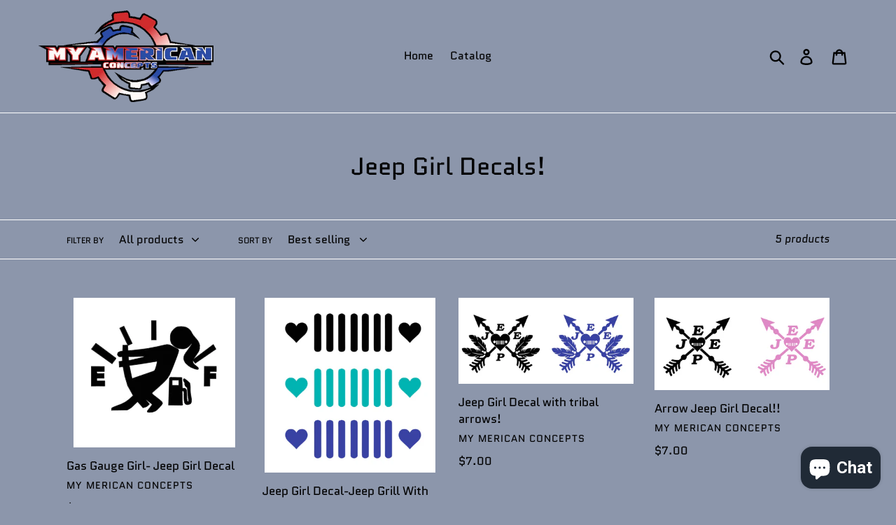

--- FILE ---
content_type: text/html; charset=utf-8
request_url: https://www.myamericanconcepts.com/collections/jeep-girl-decals
body_size: 26127
content:
<!doctype html>
<html class="no-js" lang="en">
<head>
  <meta charset="utf-8">
  <meta http-equiv="X-UA-Compatible" content="IE=edge,chrome=1">
  <meta name="viewport" content="width=device-width,initial-scale=1">
  <meta name="theme-color" content="#000000">
  <link rel="canonical" href="https://www.myamericanconcepts.com/collections/jeep-girl-decals"><title>Jeep Girl Decals!
&ndash; My American Concepts LLC</title><!-- /snippets/social-meta-tags.liquid -->




<meta property="og:site_name" content="My American Concepts LLC">
<meta property="og:url" content="https://www.myamericanconcepts.com/collections/jeep-girl-decals">
<meta property="og:title" content="Jeep Girl Decals!">
<meta property="og:type" content="product.group">
<meta property="og:description" content="Are you in the market for custom work? we do it all... Vinyl decals, full printed decals, wraps, custom apparel and accessories! ">

<meta property="og:image" content="http://www.myamericanconcepts.com/cdn/shop/files/M1-_No_background_1200x1200.png?v=1750471291">
<meta property="og:image:secure_url" content="https://www.myamericanconcepts.com/cdn/shop/files/M1-_No_background_1200x1200.png?v=1750471291">


<meta name="twitter:card" content="summary_large_image">
<meta name="twitter:title" content="Jeep Girl Decals!">
<meta name="twitter:description" content="Are you in the market for custom work? we do it all... Vinyl decals, full printed decals, wraps, custom apparel and accessories! ">


  <link href="//www.myamericanconcepts.com/cdn/shop/t/1/assets/theme.scss.css?v=51243190607527971961750472772" rel="stylesheet" type="text/css" media="all" />

  <script>
    var theme = {
      strings: {
        addToCart: "Add to cart",
        soldOut: "Sold out",
        unavailable: "Unavailable",
        regularPrice: "Regular price",
        sale: "Sale",
        showMore: "Show More",
        showLess: "Show Less",
        addressError: "Error looking up that address",
        addressNoResults: "No results for that address",
        addressQueryLimit: "You have exceeded the Google API usage limit. Consider upgrading to a \u003ca href=\"https:\/\/developers.google.com\/maps\/premium\/usage-limits\"\u003ePremium Plan\u003c\/a\u003e.",
        authError: "There was a problem authenticating your Google Maps account.",
        newWindow: "Opens in a new window.",
        external: "Opens external website.",
        newWindowExternal: "Opens external website in a new window.",
        quantityMinimumMessage: "Quantity must be 1 or more"
      },
      moneyFormat: "${{amount}}"
    }

    document.documentElement.className = document.documentElement.className.replace('no-js', 'js');
  </script><script src="//www.myamericanconcepts.com/cdn/shop/t/1/assets/lazysizes.js?v=94224023136283657951558625519" async="async"></script>
  <script src="//www.myamericanconcepts.com/cdn/shop/t/1/assets/vendor.js?v=12001839194546984181558625520" defer="defer"></script>
  <script src="//www.myamericanconcepts.com/cdn/shop/t/1/assets/theme.js?v=9804841573087423991639412182" defer="defer"></script>

  <script>window.performance && window.performance.mark && window.performance.mark('shopify.content_for_header.start');</script><meta id="shopify-digital-wallet" name="shopify-digital-wallet" content="/9104883775/digital_wallets/dialog">
<meta name="shopify-checkout-api-token" content="e4c5dabb2ac4688bd18c4c5048000c10">
<meta id="in-context-paypal-metadata" data-shop-id="9104883775" data-venmo-supported="false" data-environment="production" data-locale="en_US" data-paypal-v4="true" data-currency="USD">
<link rel="alternate" type="application/atom+xml" title="Feed" href="/collections/jeep-girl-decals.atom" />
<link rel="alternate" type="application/json+oembed" href="https://www.myamericanconcepts.com/collections/jeep-girl-decals.oembed">
<script async="async" src="/checkouts/internal/preloads.js?locale=en-US"></script>
<link rel="preconnect" href="https://shop.app" crossorigin="anonymous">
<script async="async" src="https://shop.app/checkouts/internal/preloads.js?locale=en-US&shop_id=9104883775" crossorigin="anonymous"></script>
<script id="apple-pay-shop-capabilities" type="application/json">{"shopId":9104883775,"countryCode":"US","currencyCode":"USD","merchantCapabilities":["supports3DS"],"merchantId":"gid:\/\/shopify\/Shop\/9104883775","merchantName":"My American Concepts LLC","requiredBillingContactFields":["postalAddress","email","phone"],"requiredShippingContactFields":["postalAddress","email","phone"],"shippingType":"shipping","supportedNetworks":["visa","masterCard","amex","discover","elo","jcb"],"total":{"type":"pending","label":"My American Concepts LLC","amount":"1.00"},"shopifyPaymentsEnabled":true,"supportsSubscriptions":true}</script>
<script id="shopify-features" type="application/json">{"accessToken":"e4c5dabb2ac4688bd18c4c5048000c10","betas":["rich-media-storefront-analytics"],"domain":"www.myamericanconcepts.com","predictiveSearch":true,"shopId":9104883775,"locale":"en"}</script>
<script>var Shopify = Shopify || {};
Shopify.shop = "my-merican-concepts.myshopify.com";
Shopify.locale = "en";
Shopify.currency = {"active":"USD","rate":"1.0"};
Shopify.country = "US";
Shopify.theme = {"name":"Debut","id":36987142207,"schema_name":"Debut","schema_version":"11.3.1","theme_store_id":796,"role":"main"};
Shopify.theme.handle = "null";
Shopify.theme.style = {"id":null,"handle":null};
Shopify.cdnHost = "www.myamericanconcepts.com/cdn";
Shopify.routes = Shopify.routes || {};
Shopify.routes.root = "/";</script>
<script type="module">!function(o){(o.Shopify=o.Shopify||{}).modules=!0}(window);</script>
<script>!function(o){function n(){var o=[];function n(){o.push(Array.prototype.slice.apply(arguments))}return n.q=o,n}var t=o.Shopify=o.Shopify||{};t.loadFeatures=n(),t.autoloadFeatures=n()}(window);</script>
<script>
  window.ShopifyPay = window.ShopifyPay || {};
  window.ShopifyPay.apiHost = "shop.app\/pay";
  window.ShopifyPay.redirectState = null;
</script>
<script id="shop-js-analytics" type="application/json">{"pageType":"collection"}</script>
<script defer="defer" async type="module" src="//www.myamericanconcepts.com/cdn/shopifycloud/shop-js/modules/v2/client.init-shop-cart-sync_BN7fPSNr.en.esm.js"></script>
<script defer="defer" async type="module" src="//www.myamericanconcepts.com/cdn/shopifycloud/shop-js/modules/v2/chunk.common_Cbph3Kss.esm.js"></script>
<script defer="defer" async type="module" src="//www.myamericanconcepts.com/cdn/shopifycloud/shop-js/modules/v2/chunk.modal_DKumMAJ1.esm.js"></script>
<script type="module">
  await import("//www.myamericanconcepts.com/cdn/shopifycloud/shop-js/modules/v2/client.init-shop-cart-sync_BN7fPSNr.en.esm.js");
await import("//www.myamericanconcepts.com/cdn/shopifycloud/shop-js/modules/v2/chunk.common_Cbph3Kss.esm.js");
await import("//www.myamericanconcepts.com/cdn/shopifycloud/shop-js/modules/v2/chunk.modal_DKumMAJ1.esm.js");

  window.Shopify.SignInWithShop?.initShopCartSync?.({"fedCMEnabled":true,"windoidEnabled":true});

</script>
<script>
  window.Shopify = window.Shopify || {};
  if (!window.Shopify.featureAssets) window.Shopify.featureAssets = {};
  window.Shopify.featureAssets['shop-js'] = {"shop-cart-sync":["modules/v2/client.shop-cart-sync_CJVUk8Jm.en.esm.js","modules/v2/chunk.common_Cbph3Kss.esm.js","modules/v2/chunk.modal_DKumMAJ1.esm.js"],"init-fed-cm":["modules/v2/client.init-fed-cm_7Fvt41F4.en.esm.js","modules/v2/chunk.common_Cbph3Kss.esm.js","modules/v2/chunk.modal_DKumMAJ1.esm.js"],"init-shop-email-lookup-coordinator":["modules/v2/client.init-shop-email-lookup-coordinator_Cc088_bR.en.esm.js","modules/v2/chunk.common_Cbph3Kss.esm.js","modules/v2/chunk.modal_DKumMAJ1.esm.js"],"init-windoid":["modules/v2/client.init-windoid_hPopwJRj.en.esm.js","modules/v2/chunk.common_Cbph3Kss.esm.js","modules/v2/chunk.modal_DKumMAJ1.esm.js"],"shop-button":["modules/v2/client.shop-button_B0jaPSNF.en.esm.js","modules/v2/chunk.common_Cbph3Kss.esm.js","modules/v2/chunk.modal_DKumMAJ1.esm.js"],"shop-cash-offers":["modules/v2/client.shop-cash-offers_DPIskqss.en.esm.js","modules/v2/chunk.common_Cbph3Kss.esm.js","modules/v2/chunk.modal_DKumMAJ1.esm.js"],"shop-toast-manager":["modules/v2/client.shop-toast-manager_CK7RT69O.en.esm.js","modules/v2/chunk.common_Cbph3Kss.esm.js","modules/v2/chunk.modal_DKumMAJ1.esm.js"],"init-shop-cart-sync":["modules/v2/client.init-shop-cart-sync_BN7fPSNr.en.esm.js","modules/v2/chunk.common_Cbph3Kss.esm.js","modules/v2/chunk.modal_DKumMAJ1.esm.js"],"init-customer-accounts-sign-up":["modules/v2/client.init-customer-accounts-sign-up_CfPf4CXf.en.esm.js","modules/v2/client.shop-login-button_DeIztwXF.en.esm.js","modules/v2/chunk.common_Cbph3Kss.esm.js","modules/v2/chunk.modal_DKumMAJ1.esm.js"],"pay-button":["modules/v2/client.pay-button_CgIwFSYN.en.esm.js","modules/v2/chunk.common_Cbph3Kss.esm.js","modules/v2/chunk.modal_DKumMAJ1.esm.js"],"init-customer-accounts":["modules/v2/client.init-customer-accounts_DQ3x16JI.en.esm.js","modules/v2/client.shop-login-button_DeIztwXF.en.esm.js","modules/v2/chunk.common_Cbph3Kss.esm.js","modules/v2/chunk.modal_DKumMAJ1.esm.js"],"avatar":["modules/v2/client.avatar_BTnouDA3.en.esm.js"],"init-shop-for-new-customer-accounts":["modules/v2/client.init-shop-for-new-customer-accounts_CsZy_esa.en.esm.js","modules/v2/client.shop-login-button_DeIztwXF.en.esm.js","modules/v2/chunk.common_Cbph3Kss.esm.js","modules/v2/chunk.modal_DKumMAJ1.esm.js"],"shop-follow-button":["modules/v2/client.shop-follow-button_BRMJjgGd.en.esm.js","modules/v2/chunk.common_Cbph3Kss.esm.js","modules/v2/chunk.modal_DKumMAJ1.esm.js"],"checkout-modal":["modules/v2/client.checkout-modal_B9Drz_yf.en.esm.js","modules/v2/chunk.common_Cbph3Kss.esm.js","modules/v2/chunk.modal_DKumMAJ1.esm.js"],"shop-login-button":["modules/v2/client.shop-login-button_DeIztwXF.en.esm.js","modules/v2/chunk.common_Cbph3Kss.esm.js","modules/v2/chunk.modal_DKumMAJ1.esm.js"],"lead-capture":["modules/v2/client.lead-capture_DXYzFM3R.en.esm.js","modules/v2/chunk.common_Cbph3Kss.esm.js","modules/v2/chunk.modal_DKumMAJ1.esm.js"],"shop-login":["modules/v2/client.shop-login_CA5pJqmO.en.esm.js","modules/v2/chunk.common_Cbph3Kss.esm.js","modules/v2/chunk.modal_DKumMAJ1.esm.js"],"payment-terms":["modules/v2/client.payment-terms_BxzfvcZJ.en.esm.js","modules/v2/chunk.common_Cbph3Kss.esm.js","modules/v2/chunk.modal_DKumMAJ1.esm.js"]};
</script>
<script>(function() {
  var isLoaded = false;
  function asyncLoad() {
    if (isLoaded) return;
    isLoaded = true;
    var urls = ["\/\/cdn.shopify.com\/proxy\/570b2b0bddf4a8c16cb6eff85e831d5da6ec9a30629a7e4dd606fd185e9319f6\/forms-akamai.smsbump.com\/553188\/form_131949.js?ver=1715805633\u0026shop=my-merican-concepts.myshopify.com\u0026sp-cache-control=cHVibGljLCBtYXgtYWdlPTkwMA"];
    for (var i = 0; i < urls.length; i++) {
      var s = document.createElement('script');
      s.type = 'text/javascript';
      s.async = true;
      s.src = urls[i];
      var x = document.getElementsByTagName('script')[0];
      x.parentNode.insertBefore(s, x);
    }
  };
  if(window.attachEvent) {
    window.attachEvent('onload', asyncLoad);
  } else {
    window.addEventListener('load', asyncLoad, false);
  }
})();</script>
<script id="__st">var __st={"a":9104883775,"offset":-21600,"reqid":"906c9a99-3b5f-43e7-8a82-58e8e3906cae-1769773282","pageurl":"www.myamericanconcepts.com\/collections\/jeep-girl-decals","u":"7ea8a32c4ff4","p":"collection","rtyp":"collection","rid":163481452607};</script>
<script>window.ShopifyPaypalV4VisibilityTracking = true;</script>
<script id="captcha-bootstrap">!function(){'use strict';const t='contact',e='account',n='new_comment',o=[[t,t],['blogs',n],['comments',n],[t,'customer']],c=[[e,'customer_login'],[e,'guest_login'],[e,'recover_customer_password'],[e,'create_customer']],r=t=>t.map((([t,e])=>`form[action*='/${t}']:not([data-nocaptcha='true']) input[name='form_type'][value='${e}']`)).join(','),a=t=>()=>t?[...document.querySelectorAll(t)].map((t=>t.form)):[];function s(){const t=[...o],e=r(t);return a(e)}const i='password',u='form_key',d=['recaptcha-v3-token','g-recaptcha-response','h-captcha-response',i],f=()=>{try{return window.sessionStorage}catch{return}},m='__shopify_v',_=t=>t.elements[u];function p(t,e,n=!1){try{const o=window.sessionStorage,c=JSON.parse(o.getItem(e)),{data:r}=function(t){const{data:e,action:n}=t;return t[m]||n?{data:e,action:n}:{data:t,action:n}}(c);for(const[e,n]of Object.entries(r))t.elements[e]&&(t.elements[e].value=n);n&&o.removeItem(e)}catch(o){console.error('form repopulation failed',{error:o})}}const l='form_type',E='cptcha';function T(t){t.dataset[E]=!0}const w=window,h=w.document,L='Shopify',v='ce_forms',y='captcha';let A=!1;((t,e)=>{const n=(g='f06e6c50-85a8-45c8-87d0-21a2b65856fe',I='https://cdn.shopify.com/shopifycloud/storefront-forms-hcaptcha/ce_storefront_forms_captcha_hcaptcha.v1.5.2.iife.js',D={infoText:'Protected by hCaptcha',privacyText:'Privacy',termsText:'Terms'},(t,e,n)=>{const o=w[L][v],c=o.bindForm;if(c)return c(t,g,e,D).then(n);var r;o.q.push([[t,g,e,D],n]),r=I,A||(h.body.append(Object.assign(h.createElement('script'),{id:'captcha-provider',async:!0,src:r})),A=!0)});var g,I,D;w[L]=w[L]||{},w[L][v]=w[L][v]||{},w[L][v].q=[],w[L][y]=w[L][y]||{},w[L][y].protect=function(t,e){n(t,void 0,e),T(t)},Object.freeze(w[L][y]),function(t,e,n,w,h,L){const[v,y,A,g]=function(t,e,n){const i=e?o:[],u=t?c:[],d=[...i,...u],f=r(d),m=r(i),_=r(d.filter((([t,e])=>n.includes(e))));return[a(f),a(m),a(_),s()]}(w,h,L),I=t=>{const e=t.target;return e instanceof HTMLFormElement?e:e&&e.form},D=t=>v().includes(t);t.addEventListener('submit',(t=>{const e=I(t);if(!e)return;const n=D(e)&&!e.dataset.hcaptchaBound&&!e.dataset.recaptchaBound,o=_(e),c=g().includes(e)&&(!o||!o.value);(n||c)&&t.preventDefault(),c&&!n&&(function(t){try{if(!f())return;!function(t){const e=f();if(!e)return;const n=_(t);if(!n)return;const o=n.value;o&&e.removeItem(o)}(t);const e=Array.from(Array(32),(()=>Math.random().toString(36)[2])).join('');!function(t,e){_(t)||t.append(Object.assign(document.createElement('input'),{type:'hidden',name:u})),t.elements[u].value=e}(t,e),function(t,e){const n=f();if(!n)return;const o=[...t.querySelectorAll(`input[type='${i}']`)].map((({name:t})=>t)),c=[...d,...o],r={};for(const[a,s]of new FormData(t).entries())c.includes(a)||(r[a]=s);n.setItem(e,JSON.stringify({[m]:1,action:t.action,data:r}))}(t,e)}catch(e){console.error('failed to persist form',e)}}(e),e.submit())}));const S=(t,e)=>{t&&!t.dataset[E]&&(n(t,e.some((e=>e===t))),T(t))};for(const o of['focusin','change'])t.addEventListener(o,(t=>{const e=I(t);D(e)&&S(e,y())}));const B=e.get('form_key'),M=e.get(l),P=B&&M;t.addEventListener('DOMContentLoaded',(()=>{const t=y();if(P)for(const e of t)e.elements[l].value===M&&p(e,B);[...new Set([...A(),...v().filter((t=>'true'===t.dataset.shopifyCaptcha))])].forEach((e=>S(e,t)))}))}(h,new URLSearchParams(w.location.search),n,t,e,['guest_login'])})(!0,!0)}();</script>
<script integrity="sha256-4kQ18oKyAcykRKYeNunJcIwy7WH5gtpwJnB7kiuLZ1E=" data-source-attribution="shopify.loadfeatures" defer="defer" src="//www.myamericanconcepts.com/cdn/shopifycloud/storefront/assets/storefront/load_feature-a0a9edcb.js" crossorigin="anonymous"></script>
<script crossorigin="anonymous" defer="defer" src="//www.myamericanconcepts.com/cdn/shopifycloud/storefront/assets/shopify_pay/storefront-65b4c6d7.js?v=20250812"></script>
<script data-source-attribution="shopify.dynamic_checkout.dynamic.init">var Shopify=Shopify||{};Shopify.PaymentButton=Shopify.PaymentButton||{isStorefrontPortableWallets:!0,init:function(){window.Shopify.PaymentButton.init=function(){};var t=document.createElement("script");t.src="https://www.myamericanconcepts.com/cdn/shopifycloud/portable-wallets/latest/portable-wallets.en.js",t.type="module",document.head.appendChild(t)}};
</script>
<script data-source-attribution="shopify.dynamic_checkout.buyer_consent">
  function portableWalletsHideBuyerConsent(e){var t=document.getElementById("shopify-buyer-consent"),n=document.getElementById("shopify-subscription-policy-button");t&&n&&(t.classList.add("hidden"),t.setAttribute("aria-hidden","true"),n.removeEventListener("click",e))}function portableWalletsShowBuyerConsent(e){var t=document.getElementById("shopify-buyer-consent"),n=document.getElementById("shopify-subscription-policy-button");t&&n&&(t.classList.remove("hidden"),t.removeAttribute("aria-hidden"),n.addEventListener("click",e))}window.Shopify?.PaymentButton&&(window.Shopify.PaymentButton.hideBuyerConsent=portableWalletsHideBuyerConsent,window.Shopify.PaymentButton.showBuyerConsent=portableWalletsShowBuyerConsent);
</script>
<script data-source-attribution="shopify.dynamic_checkout.cart.bootstrap">document.addEventListener("DOMContentLoaded",(function(){function t(){return document.querySelector("shopify-accelerated-checkout-cart, shopify-accelerated-checkout")}if(t())Shopify.PaymentButton.init();else{new MutationObserver((function(e,n){t()&&(Shopify.PaymentButton.init(),n.disconnect())})).observe(document.body,{childList:!0,subtree:!0})}}));
</script>
<script id='scb4127' type='text/javascript' async='' src='https://www.myamericanconcepts.com/cdn/shopifycloud/privacy-banner/storefront-banner.js'></script><link id="shopify-accelerated-checkout-styles" rel="stylesheet" media="screen" href="https://www.myamericanconcepts.com/cdn/shopifycloud/portable-wallets/latest/accelerated-checkout-backwards-compat.css" crossorigin="anonymous">
<style id="shopify-accelerated-checkout-cart">
        #shopify-buyer-consent {
  margin-top: 1em;
  display: inline-block;
  width: 100%;
}

#shopify-buyer-consent.hidden {
  display: none;
}

#shopify-subscription-policy-button {
  background: none;
  border: none;
  padding: 0;
  text-decoration: underline;
  font-size: inherit;
  cursor: pointer;
}

#shopify-subscription-policy-button::before {
  box-shadow: none;
}

      </style>

<script>window.performance && window.performance.mark && window.performance.mark('shopify.content_for_header.end');</script>
<script src="https://cdn.shopify.com/extensions/019b97b0-6350-7631-8123-95494b086580/socialwidget-instafeed-78/assets/social-widget.min.js" type="text/javascript" defer="defer"></script>
<script src="https://cdn.shopify.com/extensions/e8878072-2f6b-4e89-8082-94b04320908d/inbox-1254/assets/inbox-chat-loader.js" type="text/javascript" defer="defer"></script>
<link href="https://monorail-edge.shopifysvc.com" rel="dns-prefetch">
<script>(function(){if ("sendBeacon" in navigator && "performance" in window) {try {var session_token_from_headers = performance.getEntriesByType('navigation')[0].serverTiming.find(x => x.name == '_s').description;} catch {var session_token_from_headers = undefined;}var session_cookie_matches = document.cookie.match(/_shopify_s=([^;]*)/);var session_token_from_cookie = session_cookie_matches && session_cookie_matches.length === 2 ? session_cookie_matches[1] : "";var session_token = session_token_from_headers || session_token_from_cookie || "";function handle_abandonment_event(e) {var entries = performance.getEntries().filter(function(entry) {return /monorail-edge.shopifysvc.com/.test(entry.name);});if (!window.abandonment_tracked && entries.length === 0) {window.abandonment_tracked = true;var currentMs = Date.now();var navigation_start = performance.timing.navigationStart;var payload = {shop_id: 9104883775,url: window.location.href,navigation_start,duration: currentMs - navigation_start,session_token,page_type: "collection"};window.navigator.sendBeacon("https://monorail-edge.shopifysvc.com/v1/produce", JSON.stringify({schema_id: "online_store_buyer_site_abandonment/1.1",payload: payload,metadata: {event_created_at_ms: currentMs,event_sent_at_ms: currentMs}}));}}window.addEventListener('pagehide', handle_abandonment_event);}}());</script>
<script id="web-pixels-manager-setup">(function e(e,d,r,n,o){if(void 0===o&&(o={}),!Boolean(null===(a=null===(i=window.Shopify)||void 0===i?void 0:i.analytics)||void 0===a?void 0:a.replayQueue)){var i,a;window.Shopify=window.Shopify||{};var t=window.Shopify;t.analytics=t.analytics||{};var s=t.analytics;s.replayQueue=[],s.publish=function(e,d,r){return s.replayQueue.push([e,d,r]),!0};try{self.performance.mark("wpm:start")}catch(e){}var l=function(){var e={modern:/Edge?\/(1{2}[4-9]|1[2-9]\d|[2-9]\d{2}|\d{4,})\.\d+(\.\d+|)|Firefox\/(1{2}[4-9]|1[2-9]\d|[2-9]\d{2}|\d{4,})\.\d+(\.\d+|)|Chrom(ium|e)\/(9{2}|\d{3,})\.\d+(\.\d+|)|(Maci|X1{2}).+ Version\/(15\.\d+|(1[6-9]|[2-9]\d|\d{3,})\.\d+)([,.]\d+|)( \(\w+\)|)( Mobile\/\w+|) Safari\/|Chrome.+OPR\/(9{2}|\d{3,})\.\d+\.\d+|(CPU[ +]OS|iPhone[ +]OS|CPU[ +]iPhone|CPU IPhone OS|CPU iPad OS)[ +]+(15[._]\d+|(1[6-9]|[2-9]\d|\d{3,})[._]\d+)([._]\d+|)|Android:?[ /-](13[3-9]|1[4-9]\d|[2-9]\d{2}|\d{4,})(\.\d+|)(\.\d+|)|Android.+Firefox\/(13[5-9]|1[4-9]\d|[2-9]\d{2}|\d{4,})\.\d+(\.\d+|)|Android.+Chrom(ium|e)\/(13[3-9]|1[4-9]\d|[2-9]\d{2}|\d{4,})\.\d+(\.\d+|)|SamsungBrowser\/([2-9]\d|\d{3,})\.\d+/,legacy:/Edge?\/(1[6-9]|[2-9]\d|\d{3,})\.\d+(\.\d+|)|Firefox\/(5[4-9]|[6-9]\d|\d{3,})\.\d+(\.\d+|)|Chrom(ium|e)\/(5[1-9]|[6-9]\d|\d{3,})\.\d+(\.\d+|)([\d.]+$|.*Safari\/(?![\d.]+ Edge\/[\d.]+$))|(Maci|X1{2}).+ Version\/(10\.\d+|(1[1-9]|[2-9]\d|\d{3,})\.\d+)([,.]\d+|)( \(\w+\)|)( Mobile\/\w+|) Safari\/|Chrome.+OPR\/(3[89]|[4-9]\d|\d{3,})\.\d+\.\d+|(CPU[ +]OS|iPhone[ +]OS|CPU[ +]iPhone|CPU IPhone OS|CPU iPad OS)[ +]+(10[._]\d+|(1[1-9]|[2-9]\d|\d{3,})[._]\d+)([._]\d+|)|Android:?[ /-](13[3-9]|1[4-9]\d|[2-9]\d{2}|\d{4,})(\.\d+|)(\.\d+|)|Mobile Safari.+OPR\/([89]\d|\d{3,})\.\d+\.\d+|Android.+Firefox\/(13[5-9]|1[4-9]\d|[2-9]\d{2}|\d{4,})\.\d+(\.\d+|)|Android.+Chrom(ium|e)\/(13[3-9]|1[4-9]\d|[2-9]\d{2}|\d{4,})\.\d+(\.\d+|)|Android.+(UC? ?Browser|UCWEB|U3)[ /]?(15\.([5-9]|\d{2,})|(1[6-9]|[2-9]\d|\d{3,})\.\d+)\.\d+|SamsungBrowser\/(5\.\d+|([6-9]|\d{2,})\.\d+)|Android.+MQ{2}Browser\/(14(\.(9|\d{2,})|)|(1[5-9]|[2-9]\d|\d{3,})(\.\d+|))(\.\d+|)|K[Aa][Ii]OS\/(3\.\d+|([4-9]|\d{2,})\.\d+)(\.\d+|)/},d=e.modern,r=e.legacy,n=navigator.userAgent;return n.match(d)?"modern":n.match(r)?"legacy":"unknown"}(),u="modern"===l?"modern":"legacy",c=(null!=n?n:{modern:"",legacy:""})[u],f=function(e){return[e.baseUrl,"/wpm","/b",e.hashVersion,"modern"===e.buildTarget?"m":"l",".js"].join("")}({baseUrl:d,hashVersion:r,buildTarget:u}),m=function(e){var d=e.version,r=e.bundleTarget,n=e.surface,o=e.pageUrl,i=e.monorailEndpoint;return{emit:function(e){var a=e.status,t=e.errorMsg,s=(new Date).getTime(),l=JSON.stringify({metadata:{event_sent_at_ms:s},events:[{schema_id:"web_pixels_manager_load/3.1",payload:{version:d,bundle_target:r,page_url:o,status:a,surface:n,error_msg:t},metadata:{event_created_at_ms:s}}]});if(!i)return console&&console.warn&&console.warn("[Web Pixels Manager] No Monorail endpoint provided, skipping logging."),!1;try{return self.navigator.sendBeacon.bind(self.navigator)(i,l)}catch(e){}var u=new XMLHttpRequest;try{return u.open("POST",i,!0),u.setRequestHeader("Content-Type","text/plain"),u.send(l),!0}catch(e){return console&&console.warn&&console.warn("[Web Pixels Manager] Got an unhandled error while logging to Monorail."),!1}}}}({version:r,bundleTarget:l,surface:e.surface,pageUrl:self.location.href,monorailEndpoint:e.monorailEndpoint});try{o.browserTarget=l,function(e){var d=e.src,r=e.async,n=void 0===r||r,o=e.onload,i=e.onerror,a=e.sri,t=e.scriptDataAttributes,s=void 0===t?{}:t,l=document.createElement("script"),u=document.querySelector("head"),c=document.querySelector("body");if(l.async=n,l.src=d,a&&(l.integrity=a,l.crossOrigin="anonymous"),s)for(var f in s)if(Object.prototype.hasOwnProperty.call(s,f))try{l.dataset[f]=s[f]}catch(e){}if(o&&l.addEventListener("load",o),i&&l.addEventListener("error",i),u)u.appendChild(l);else{if(!c)throw new Error("Did not find a head or body element to append the script");c.appendChild(l)}}({src:f,async:!0,onload:function(){if(!function(){var e,d;return Boolean(null===(d=null===(e=window.Shopify)||void 0===e?void 0:e.analytics)||void 0===d?void 0:d.initialized)}()){var d=window.webPixelsManager.init(e)||void 0;if(d){var r=window.Shopify.analytics;r.replayQueue.forEach((function(e){var r=e[0],n=e[1],o=e[2];d.publishCustomEvent(r,n,o)})),r.replayQueue=[],r.publish=d.publishCustomEvent,r.visitor=d.visitor,r.initialized=!0}}},onerror:function(){return m.emit({status:"failed",errorMsg:"".concat(f," has failed to load")})},sri:function(e){var d=/^sha384-[A-Za-z0-9+/=]+$/;return"string"==typeof e&&d.test(e)}(c)?c:"",scriptDataAttributes:o}),m.emit({status:"loading"})}catch(e){m.emit({status:"failed",errorMsg:(null==e?void 0:e.message)||"Unknown error"})}}})({shopId: 9104883775,storefrontBaseUrl: "https://www.myamericanconcepts.com",extensionsBaseUrl: "https://extensions.shopifycdn.com/cdn/shopifycloud/web-pixels-manager",monorailEndpoint: "https://monorail-edge.shopifysvc.com/unstable/produce_batch",surface: "storefront-renderer",enabledBetaFlags: ["2dca8a86"],webPixelsConfigList: [{"id":"314966079","configuration":"{\"pixelCode\":\"CPSQIF3C77UAJJE73LPG\"}","eventPayloadVersion":"v1","runtimeContext":"STRICT","scriptVersion":"22e92c2ad45662f435e4801458fb78cc","type":"APP","apiClientId":4383523,"privacyPurposes":["ANALYTICS","MARKETING","SALE_OF_DATA"],"dataSharingAdjustments":{"protectedCustomerApprovalScopes":["read_customer_address","read_customer_email","read_customer_name","read_customer_personal_data","read_customer_phone"]}},{"id":"184614975","configuration":"{\"tagID\":\"2612663651214\"}","eventPayloadVersion":"v1","runtimeContext":"STRICT","scriptVersion":"18031546ee651571ed29edbe71a3550b","type":"APP","apiClientId":3009811,"privacyPurposes":["ANALYTICS","MARKETING","SALE_OF_DATA"],"dataSharingAdjustments":{"protectedCustomerApprovalScopes":["read_customer_address","read_customer_email","read_customer_name","read_customer_personal_data","read_customer_phone"]}},{"id":"97845311","configuration":"{\"pixel_id\":\"3888271504522711\",\"pixel_type\":\"facebook_pixel\",\"metaapp_system_user_token\":\"-\"}","eventPayloadVersion":"v1","runtimeContext":"OPEN","scriptVersion":"ca16bc87fe92b6042fbaa3acc2fbdaa6","type":"APP","apiClientId":2329312,"privacyPurposes":["ANALYTICS","MARKETING","SALE_OF_DATA"],"dataSharingAdjustments":{"protectedCustomerApprovalScopes":["read_customer_address","read_customer_email","read_customer_name","read_customer_personal_data","read_customer_phone"]}},{"id":"shopify-app-pixel","configuration":"{}","eventPayloadVersion":"v1","runtimeContext":"STRICT","scriptVersion":"0450","apiClientId":"shopify-pixel","type":"APP","privacyPurposes":["ANALYTICS","MARKETING"]},{"id":"shopify-custom-pixel","eventPayloadVersion":"v1","runtimeContext":"LAX","scriptVersion":"0450","apiClientId":"shopify-pixel","type":"CUSTOM","privacyPurposes":["ANALYTICS","MARKETING"]}],isMerchantRequest: false,initData: {"shop":{"name":"My American Concepts LLC","paymentSettings":{"currencyCode":"USD"},"myshopifyDomain":"my-merican-concepts.myshopify.com","countryCode":"US","storefrontUrl":"https:\/\/www.myamericanconcepts.com"},"customer":null,"cart":null,"checkout":null,"productVariants":[],"purchasingCompany":null},},"https://www.myamericanconcepts.com/cdn","1d2a099fw23dfb22ep557258f5m7a2edbae",{"modern":"","legacy":""},{"shopId":"9104883775","storefrontBaseUrl":"https:\/\/www.myamericanconcepts.com","extensionBaseUrl":"https:\/\/extensions.shopifycdn.com\/cdn\/shopifycloud\/web-pixels-manager","surface":"storefront-renderer","enabledBetaFlags":"[\"2dca8a86\"]","isMerchantRequest":"false","hashVersion":"1d2a099fw23dfb22ep557258f5m7a2edbae","publish":"custom","events":"[[\"page_viewed\",{}],[\"collection_viewed\",{\"collection\":{\"id\":\"163481452607\",\"title\":\"Jeep Girl Decals!\",\"productVariants\":[{\"price\":{\"amount\":6.0,\"currencyCode\":\"USD\"},\"product\":{\"title\":\"Gas Gauge Girl- Jeep Girl Decal\",\"vendor\":\"My Merican Concepts\",\"id\":\"4082192744511\",\"untranslatedTitle\":\"Gas Gauge Girl- Jeep Girl Decal\",\"url\":\"\/products\/gas-gauge-girl-decal\",\"type\":\"Decal Collection\"},\"id\":\"30105973784639\",\"image\":{\"src\":\"\/\/www.myamericanconcepts.com\/cdn\/shop\/products\/gas_gauge_girl.png?v=1568689315\"},\"sku\":\"\",\"title\":\"4\\\" \/ White (010)\",\"untranslatedTitle\":\"4\\\" \/ White (010)\"},{\"price\":{\"amount\":7.0,\"currencyCode\":\"USD\"},\"product\":{\"title\":\"Jeep Girl Decal-Jeep Grill With Hearts\",\"vendor\":\"My Merican Concepts\",\"id\":\"4164159569983\",\"untranslatedTitle\":\"Jeep Girl Decal-Jeep Grill With Hearts\",\"url\":\"\/products\/jeep-grill-with-hearts-decal\",\"type\":\"Jeep Girl Decals\"},\"id\":\"30257046126655\",\"image\":{\"src\":\"\/\/www.myamericanconcepts.com\/cdn\/shop\/products\/Jeep_grill_with_hearts.png?v=1569356741\"},\"sku\":\"\",\"title\":\"5\\\" \/ White (010)\",\"untranslatedTitle\":\"5\\\" \/ White (010)\"},{\"price\":{\"amount\":7.0,\"currencyCode\":\"USD\"},\"product\":{\"title\":\"Jeep Girl Decal with tribal arrows!\",\"vendor\":\"My Merican Concepts\",\"id\":\"4164153966655\",\"untranslatedTitle\":\"Jeep Girl Decal with tribal arrows!\",\"url\":\"\/products\/jeep-decals-with-tribal-arrows\",\"type\":\"Jeep Girl Decals\"},\"id\":\"30257014276159\",\"image\":{\"src\":\"\/\/www.myamericanconcepts.com\/cdn\/shop\/products\/Jeep_girl_decals_with_arrows.png?v=1569356559\"},\"sku\":\"\",\"title\":\"5\\\" \/ White (010)\",\"untranslatedTitle\":\"5\\\" \/ White (010)\"},{\"price\":{\"amount\":7.0,\"currencyCode\":\"USD\"},\"product\":{\"title\":\"Arrow Jeep Girl Decal!!\",\"vendor\":\"My Merican Concepts\",\"id\":\"4164152033343\",\"untranslatedTitle\":\"Arrow Jeep Girl Decal!!\",\"url\":\"\/products\/jeep-girl-decals-with-arrows\",\"type\":\"Jeep Girl Decals\"},\"id\":\"30256999235647\",\"image\":{\"src\":\"\/\/www.myamericanconcepts.com\/cdn\/shop\/products\/Jeep_decal_with_arrows.png?v=1569356462\"},\"sku\":\"\",\"title\":\"5\\\" \/ White (010)\",\"untranslatedTitle\":\"5\\\" \/ White (010)\"},{\"price\":{\"amount\":7.0,\"currencyCode\":\"USD\"},\"product\":{\"title\":\"JEEP Girl Decals!\",\"vendor\":\"My Merican Concepts\",\"id\":\"4164156424255\",\"untranslatedTitle\":\"JEEP Girl Decals!\",\"url\":\"\/products\/jeep-decals\",\"type\":\"Jeep Girl Decals\"},\"id\":\"30257030201407\",\"image\":{\"src\":\"\/\/www.myamericanconcepts.com\/cdn\/shop\/products\/Jeep_Decals.png?v=1569356658\"},\"sku\":\"\",\"title\":\"5\\\" \/ White (010)\",\"untranslatedTitle\":\"5\\\" \/ White (010)\"}]}}]]"});</script><script>
  window.ShopifyAnalytics = window.ShopifyAnalytics || {};
  window.ShopifyAnalytics.meta = window.ShopifyAnalytics.meta || {};
  window.ShopifyAnalytics.meta.currency = 'USD';
  var meta = {"products":[{"id":4082192744511,"gid":"gid:\/\/shopify\/Product\/4082192744511","vendor":"My Merican Concepts","type":"Decal Collection","handle":"gas-gauge-girl-decal","variants":[{"id":30105973784639,"price":600,"name":"Gas Gauge Girl- Jeep Girl Decal - 4\" \/ White (010)","public_title":"4\" \/ White (010)","sku":""},{"id":30105973817407,"price":600,"name":"Gas Gauge Girl- Jeep Girl Decal - 4\" \/ Yellow (021)","public_title":"4\" \/ Yellow (021)","sku":""},{"id":30105973850175,"price":600,"name":"Gas Gauge Girl- Jeep Girl Decal - 4\" \/ Burgundy (312)","public_title":"4\" \/ Burgundy (312)","sku":""},{"id":30105973882943,"price":600,"name":"Gas Gauge Girl- Jeep Girl Decal - 4\" \/ Red (031)","public_title":"4\" \/ Red (031)","sku":""},{"id":30105973915711,"price":600,"name":"Gas Gauge Girl- Jeep Girl Decal - 4\" \/ Orange (034)","public_title":"4\" \/ Orange (034)","sku":""},{"id":30105973948479,"price":600,"name":"Gas Gauge Girl- Jeep Girl Decal - 4\" \/ Purple (404)","public_title":"4\" \/ Purple (404)","sku":""},{"id":30105973981247,"price":600,"name":"Gas Gauge Girl- Jeep Girl Decal - 4\" \/ Violet (040)","public_title":"4\" \/ Violet (040)","sku":""},{"id":30105974014015,"price":600,"name":"Gas Gauge Girl- Jeep Girl Decal - 4\" \/ Lavender (043)","public_title":"4\" \/ Lavender (043)","sku":""},{"id":30105974046783,"price":600,"name":"Gas Gauge Girl- Jeep Girl Decal - 4\" \/ Pink (041)","public_title":"4\" \/ Pink (041)","sku":""},{"id":30105974079551,"price":600,"name":"Gas Gauge Girl- Jeep Girl Decal - 4\" \/ Soft pink (045)","public_title":"4\" \/ Soft pink (045)","sku":""},{"id":30105974112319,"price":600,"name":"Gas Gauge Girl- Jeep Girl Decal - 4\" \/ Brilliant blue (086)","public_title":"4\" \/ Brilliant blue (086)","sku":""},{"id":30105974145087,"price":600,"name":"Gas Gauge Girl- Jeep Girl Decal - 4\" \/ Blue (067)","public_title":"4\" \/ Blue (067)","sku":""},{"id":30105974177855,"price":600,"name":"Gas Gauge Girl- Jeep Girl Decal - 4\" \/ Light blue (053)","public_title":"4\" \/ Light blue (053)","sku":""},{"id":30105974210623,"price":600,"name":"Gas Gauge Girl- Jeep Girl Decal - 4\" \/ Ice blue (056)","public_title":"4\" \/ Ice blue (056)","sku":""},{"id":30105974243391,"price":600,"name":"Gas Gauge Girl- Jeep Girl Decal - 4\" \/ Turquoise blue (066)","public_title":"4\" \/ Turquoise blue (066)","sku":""},{"id":30105974276159,"price":600,"name":"Gas Gauge Girl- Jeep Girl Decal - 4\" \/ Turquoise (054)","public_title":"4\" \/ Turquoise (054)","sku":""},{"id":30105974308927,"price":600,"name":"Gas Gauge Girl- Jeep Girl Decal - 4\" \/ Mint (055)","public_title":"4\" \/ Mint (055)","sku":""},{"id":30105974341695,"price":600,"name":"Gas Gauge Girl- Jeep Girl Decal - 4\" \/ Green (061)","public_title":"4\" \/ Green (061)","sku":""},{"id":30105974374463,"price":600,"name":"Gas Gauge Girl- Jeep Girl Decal - 4\" \/ Lime-tree green (063)","public_title":"4\" \/ Lime-tree green (063)","sku":""},{"id":30105974407231,"price":600,"name":"Gas Gauge Girl- Jeep Girl Decal - 4\" \/ Black (gloss)","public_title":"4\" \/ Black (gloss)","sku":""},{"id":30105974439999,"price":600,"name":"Gas Gauge Girl- Jeep Girl Decal - 4\" \/ Black (matte)","public_title":"4\" \/ Black (matte)","sku":""},{"id":30105974472767,"price":600,"name":"Gas Gauge Girl- Jeep Girl Decal - 4\" \/ Grey (071)","public_title":"4\" \/ Grey (071)","sku":""},{"id":30105974505535,"price":600,"name":"Gas Gauge Girl- Jeep Girl Decal - 4\" \/ Dark grey (073)","public_title":"4\" \/ Dark grey (073)","sku":""},{"id":30105974538303,"price":600,"name":"Gas Gauge Girl- Jeep Girl Decal - 4\" \/ Telegrey (076)","public_title":"4\" \/ Telegrey (076)","sku":""},{"id":30105974571071,"price":600,"name":"Gas Gauge Girl- Jeep Girl Decal - 4\" \/ Silver metallic grey (090)","public_title":"4\" \/ Silver metallic grey (090)","sku":""},{"id":30105974603839,"price":600,"name":"Gas Gauge Girl- Jeep Girl Decal - 4\" \/ Gold metallic (091)","public_title":"4\" \/ Gold metallic (091)","sku":""},{"id":30105974636607,"price":600,"name":"Gas Gauge Girl- Jeep Girl Decal - 4\" \/ Copper metallic (092)","public_title":"4\" \/ Copper metallic (092)","sku":""}],"remote":false},{"id":4164159569983,"gid":"gid:\/\/shopify\/Product\/4164159569983","vendor":"My Merican Concepts","type":"Jeep Girl Decals","handle":"jeep-grill-with-hearts-decal","variants":[{"id":30257046126655,"price":700,"name":"Jeep Girl Decal-Jeep Grill With Hearts - 5\" \/ White (010)","public_title":"5\" \/ White (010)","sku":""},{"id":30257046159423,"price":700,"name":"Jeep Girl Decal-Jeep Grill With Hearts - 5\" \/ Yellow (021)","public_title":"5\" \/ Yellow (021)","sku":""},{"id":30257046192191,"price":700,"name":"Jeep Girl Decal-Jeep Grill With Hearts - 5\" \/ Red (031)","public_title":"5\" \/ Red (031)","sku":""},{"id":30257046224959,"price":700,"name":"Jeep Girl Decal-Jeep Grill With Hearts - 5\" \/ Burgundy (312)","public_title":"5\" \/ Burgundy (312)","sku":""},{"id":30257046257727,"price":700,"name":"Jeep Girl Decal-Jeep Grill With Hearts - 5\" \/ Orange (034)","public_title":"5\" \/ Orange (034)","sku":""},{"id":30257046290495,"price":700,"name":"Jeep Girl Decal-Jeep Grill With Hearts - 5\" \/ Pastel orange (035)","public_title":"5\" \/ Pastel orange (035)","sku":""},{"id":30257046323263,"price":700,"name":"Jeep Girl Decal-Jeep Grill With Hearts - 5\" \/ Purple (404)","public_title":"5\" \/ Purple (404)","sku":""},{"id":30257046356031,"price":700,"name":"Jeep Girl Decal-Jeep Grill With Hearts - 5\" \/ Violet (040)","public_title":"5\" \/ Violet (040)","sku":""},{"id":30257046388799,"price":700,"name":"Jeep Girl Decal-Jeep Grill With Hearts - 5\" \/ Lavender (043)","public_title":"5\" \/ Lavender (043)","sku":""},{"id":30257046421567,"price":700,"name":"Jeep Girl Decal-Jeep Grill With Hearts - 5\" \/ Pink (041)","public_title":"5\" \/ Pink (041)","sku":""},{"id":30257046454335,"price":700,"name":"Jeep Girl Decal-Jeep Grill With Hearts - 5\" \/ Soft pink (045)","public_title":"5\" \/ Soft pink (045)","sku":""},{"id":30257046487103,"price":700,"name":"Jeep Girl Decal-Jeep Grill With Hearts - 5\" \/ Brilliant blue (086)","public_title":"5\" \/ Brilliant blue (086)","sku":""},{"id":30257046519871,"price":700,"name":"Jeep Girl Decal-Jeep Grill With Hearts - 5\" \/ Blue (067)","public_title":"5\" \/ Blue (067)","sku":""},{"id":30257046552639,"price":700,"name":"Jeep Girl Decal-Jeep Grill With Hearts - 5\" \/ Light blue (053)","public_title":"5\" \/ Light blue (053)","sku":""},{"id":30257046585407,"price":700,"name":"Jeep Girl Decal-Jeep Grill With Hearts - 5\" \/ Ice blue (056)","public_title":"5\" \/ Ice blue (056)","sku":""},{"id":30257046618175,"price":700,"name":"Jeep Girl Decal-Jeep Grill With Hearts - 5\" \/ Turquoise blue (066)","public_title":"5\" \/ Turquoise blue (066)","sku":""},{"id":30257046650943,"price":700,"name":"Jeep Girl Decal-Jeep Grill With Hearts - 5\" \/ Turquoise (054)","public_title":"5\" \/ Turquoise (054)","sku":""},{"id":30257046683711,"price":700,"name":"Jeep Girl Decal-Jeep Grill With Hearts - 5\" \/ Mint (055)","public_title":"5\" \/ Mint (055)","sku":""},{"id":30257046716479,"price":700,"name":"Jeep Girl Decal-Jeep Grill With Hearts - 5\" \/ Green (061)","public_title":"5\" \/ Green (061)","sku":""},{"id":30257046749247,"price":700,"name":"Jeep Girl Decal-Jeep Grill With Hearts - 5\" \/ Lime-tree green (063)","public_title":"5\" \/ Lime-tree green (063)","sku":""},{"id":30257046782015,"price":700,"name":"Jeep Girl Decal-Jeep Grill With Hearts - 5\" \/ Black (gloss)","public_title":"5\" \/ Black (gloss)","sku":""},{"id":30257046814783,"price":700,"name":"Jeep Girl Decal-Jeep Grill With Hearts - 5\" \/ Black (matte)","public_title":"5\" \/ Black (matte)","sku":""},{"id":30257046847551,"price":700,"name":"Jeep Girl Decal-Jeep Grill With Hearts - 5\" \/ Dark grey (073)","public_title":"5\" \/ Dark grey (073)","sku":""},{"id":30257046880319,"price":700,"name":"Jeep Girl Decal-Jeep Grill With Hearts - 5\" \/ Grey (071)","public_title":"5\" \/ Grey (071)","sku":""},{"id":30257046913087,"price":700,"name":"Jeep Girl Decal-Jeep Grill With Hearts - 5\" \/ Telegrey (076)","public_title":"5\" \/ Telegrey (076)","sku":""},{"id":30257046945855,"price":700,"name":"Jeep Girl Decal-Jeep Grill With Hearts - 5\" \/ Silver metallic grey (090)","public_title":"5\" \/ Silver metallic grey (090)","sku":""},{"id":30257046978623,"price":700,"name":"Jeep Girl Decal-Jeep Grill With Hearts - 5\" \/ Gold metallic (091)","public_title":"5\" \/ Gold metallic (091)","sku":""},{"id":30257047011391,"price":700,"name":"Jeep Girl Decal-Jeep Grill With Hearts - 5\" \/ Copper metallic (092)","public_title":"5\" \/ Copper metallic (092)","sku":""},{"id":30257047044159,"price":800,"name":"Jeep Girl Decal-Jeep Grill With Hearts - 6\" \/ White (010)","public_title":"6\" \/ White (010)","sku":""},{"id":30257047142463,"price":800,"name":"Jeep Girl Decal-Jeep Grill With Hearts - 6\" \/ Yellow (021)","public_title":"6\" \/ Yellow (021)","sku":""},{"id":30257047175231,"price":800,"name":"Jeep Girl Decal-Jeep Grill With Hearts - 6\" \/ Red (031)","public_title":"6\" \/ Red (031)","sku":""},{"id":30257047207999,"price":800,"name":"Jeep Girl Decal-Jeep Grill With Hearts - 6\" \/ Burgundy (312)","public_title":"6\" \/ Burgundy (312)","sku":""},{"id":30257047240767,"price":800,"name":"Jeep Girl Decal-Jeep Grill With Hearts - 6\" \/ Orange (034)","public_title":"6\" \/ Orange (034)","sku":""},{"id":30257047273535,"price":800,"name":"Jeep Girl Decal-Jeep Grill With Hearts - 6\" \/ Pastel orange (035)","public_title":"6\" \/ Pastel orange (035)","sku":""},{"id":30257047306303,"price":800,"name":"Jeep Girl Decal-Jeep Grill With Hearts - 6\" \/ Purple (404)","public_title":"6\" \/ Purple (404)","sku":""},{"id":30257047339071,"price":800,"name":"Jeep Girl Decal-Jeep Grill With Hearts - 6\" \/ Violet (040)","public_title":"6\" \/ Violet (040)","sku":""},{"id":30257047371839,"price":800,"name":"Jeep Girl Decal-Jeep Grill With Hearts - 6\" \/ Lavender (043)","public_title":"6\" \/ Lavender (043)","sku":""},{"id":30257047404607,"price":800,"name":"Jeep Girl Decal-Jeep Grill With Hearts - 6\" \/ Pink (041)","public_title":"6\" \/ Pink (041)","sku":""},{"id":30257047437375,"price":800,"name":"Jeep Girl Decal-Jeep Grill With Hearts - 6\" \/ Soft pink (045)","public_title":"6\" \/ Soft pink (045)","sku":""},{"id":30257047470143,"price":800,"name":"Jeep Girl Decal-Jeep Grill With Hearts - 6\" \/ Brilliant blue (086)","public_title":"6\" \/ Brilliant blue (086)","sku":""},{"id":30257047502911,"price":800,"name":"Jeep Girl Decal-Jeep Grill With Hearts - 6\" \/ Blue (067)","public_title":"6\" \/ Blue (067)","sku":""},{"id":30257047535679,"price":800,"name":"Jeep Girl Decal-Jeep Grill With Hearts - 6\" \/ Light blue (053)","public_title":"6\" \/ Light blue (053)","sku":""},{"id":30257047568447,"price":800,"name":"Jeep Girl Decal-Jeep Grill With Hearts - 6\" \/ Ice blue (056)","public_title":"6\" \/ Ice blue (056)","sku":""},{"id":30257047601215,"price":800,"name":"Jeep Girl Decal-Jeep Grill With Hearts - 6\" \/ Turquoise blue (066)","public_title":"6\" \/ Turquoise blue (066)","sku":""},{"id":30257047633983,"price":800,"name":"Jeep Girl Decal-Jeep Grill With Hearts - 6\" \/ Turquoise (054)","public_title":"6\" \/ Turquoise (054)","sku":""},{"id":30257047666751,"price":800,"name":"Jeep Girl Decal-Jeep Grill With Hearts - 6\" \/ Mint (055)","public_title":"6\" \/ Mint (055)","sku":""},{"id":30257047699519,"price":800,"name":"Jeep Girl Decal-Jeep Grill With Hearts - 6\" \/ Green (061)","public_title":"6\" \/ Green (061)","sku":""},{"id":30257047732287,"price":800,"name":"Jeep Girl Decal-Jeep Grill With Hearts - 6\" \/ Lime-tree green (063)","public_title":"6\" \/ Lime-tree green (063)","sku":""},{"id":30257047765055,"price":800,"name":"Jeep Girl Decal-Jeep Grill With Hearts - 6\" \/ Black (gloss)","public_title":"6\" \/ Black (gloss)","sku":""},{"id":30257047797823,"price":800,"name":"Jeep Girl Decal-Jeep Grill With Hearts - 6\" \/ Black (matte)","public_title":"6\" \/ Black (matte)","sku":""},{"id":30257047830591,"price":800,"name":"Jeep Girl Decal-Jeep Grill With Hearts - 6\" \/ Dark grey (073)","public_title":"6\" \/ Dark grey (073)","sku":""},{"id":30257047896127,"price":800,"name":"Jeep Girl Decal-Jeep Grill With Hearts - 6\" \/ Grey (071)","public_title":"6\" \/ Grey (071)","sku":""},{"id":30257047994431,"price":800,"name":"Jeep Girl Decal-Jeep Grill With Hearts - 6\" \/ Telegrey (076)","public_title":"6\" \/ Telegrey (076)","sku":""},{"id":30257048059967,"price":800,"name":"Jeep Girl Decal-Jeep Grill With Hearts - 6\" \/ Silver metallic grey (090)","public_title":"6\" \/ Silver metallic grey (090)","sku":""},{"id":30257048158271,"price":800,"name":"Jeep Girl Decal-Jeep Grill With Hearts - 6\" \/ Gold metallic (091)","public_title":"6\" \/ Gold metallic (091)","sku":""},{"id":30257048223807,"price":800,"name":"Jeep Girl Decal-Jeep Grill With Hearts - 6\" \/ Copper metallic (092)","public_title":"6\" \/ Copper metallic (092)","sku":""}],"remote":false},{"id":4164153966655,"gid":"gid:\/\/shopify\/Product\/4164153966655","vendor":"My Merican Concepts","type":"Jeep Girl Decals","handle":"jeep-decals-with-tribal-arrows","variants":[{"id":30257014276159,"price":700,"name":"Jeep Girl Decal with tribal arrows! - 5\" \/ White (010)","public_title":"5\" \/ White (010)","sku":""},{"id":30257014308927,"price":700,"name":"Jeep Girl Decal with tribal arrows! - 5\" \/ Yellow (021)","public_title":"5\" \/ Yellow (021)","sku":""},{"id":30257014341695,"price":700,"name":"Jeep Girl Decal with tribal arrows! - 5\" \/ Red (031)","public_title":"5\" \/ Red (031)","sku":""},{"id":30257014374463,"price":700,"name":"Jeep Girl Decal with tribal arrows! - 5\" \/ Burgundy (312)","public_title":"5\" \/ Burgundy (312)","sku":""},{"id":30257014407231,"price":700,"name":"Jeep Girl Decal with tribal arrows! - 5\" \/ Orange (034)","public_title":"5\" \/ Orange (034)","sku":""},{"id":30257014439999,"price":700,"name":"Jeep Girl Decal with tribal arrows! - 5\" \/ Pastel orange (035)","public_title":"5\" \/ Pastel orange (035)","sku":""},{"id":30257014472767,"price":700,"name":"Jeep Girl Decal with tribal arrows! - 5\" \/ Purple (404)","public_title":"5\" \/ Purple (404)","sku":""},{"id":30257014505535,"price":700,"name":"Jeep Girl Decal with tribal arrows! - 5\" \/ Violet (040)","public_title":"5\" \/ Violet (040)","sku":""},{"id":30257014538303,"price":700,"name":"Jeep Girl Decal with tribal arrows! - 5\" \/ Lavender (043)","public_title":"5\" \/ Lavender (043)","sku":""},{"id":30257014571071,"price":700,"name":"Jeep Girl Decal with tribal arrows! - 5\" \/ Pink (041)","public_title":"5\" \/ Pink (041)","sku":""},{"id":30257014603839,"price":700,"name":"Jeep Girl Decal with tribal arrows! - 5\" \/ Soft pink (045)","public_title":"5\" \/ Soft pink (045)","sku":""},{"id":30257014636607,"price":700,"name":"Jeep Girl Decal with tribal arrows! - 5\" \/ Brilliant blue (086)","public_title":"5\" \/ Brilliant blue (086)","sku":""},{"id":30257014702143,"price":700,"name":"Jeep Girl Decal with tribal arrows! - 5\" \/ Blue (067)","public_title":"5\" \/ Blue (067)","sku":""},{"id":30257014767679,"price":700,"name":"Jeep Girl Decal with tribal arrows! - 5\" \/ Light blue (053)","public_title":"5\" \/ Light blue (053)","sku":""},{"id":30257014800447,"price":700,"name":"Jeep Girl Decal with tribal arrows! - 5\" \/ Ice blue (056)","public_title":"5\" \/ Ice blue (056)","sku":""},{"id":30257014865983,"price":700,"name":"Jeep Girl Decal with tribal arrows! - 5\" \/ Turquoise blue (066)","public_title":"5\" \/ Turquoise blue (066)","sku":""},{"id":30257014931519,"price":700,"name":"Jeep Girl Decal with tribal arrows! - 5\" \/ Turquoise (054)","public_title":"5\" \/ Turquoise (054)","sku":""},{"id":30257014997055,"price":700,"name":"Jeep Girl Decal with tribal arrows! - 5\" \/ Mint (055)","public_title":"5\" \/ Mint (055)","sku":""},{"id":30257015062591,"price":700,"name":"Jeep Girl Decal with tribal arrows! - 5\" \/ Green (061)","public_title":"5\" \/ Green (061)","sku":""},{"id":30257015095359,"price":700,"name":"Jeep Girl Decal with tribal arrows! - 5\" \/ Lime-tree green (063)","public_title":"5\" \/ Lime-tree green (063)","sku":""},{"id":30257015128127,"price":700,"name":"Jeep Girl Decal with tribal arrows! - 5\" \/ Black (gloss)","public_title":"5\" \/ Black (gloss)","sku":""},{"id":30257015160895,"price":700,"name":"Jeep Girl Decal with tribal arrows! - 5\" \/ Black (matte)","public_title":"5\" \/ Black (matte)","sku":""},{"id":30257015193663,"price":700,"name":"Jeep Girl Decal with tribal arrows! - 5\" \/ Dark grey (073)","public_title":"5\" \/ Dark grey (073)","sku":""},{"id":30257015226431,"price":700,"name":"Jeep Girl Decal with tribal arrows! - 5\" \/ Grey (071)","public_title":"5\" \/ Grey (071)","sku":""},{"id":30257015259199,"price":700,"name":"Jeep Girl Decal with tribal arrows! - 5\" \/ Telegrey (076)","public_title":"5\" \/ Telegrey (076)","sku":""},{"id":30257015291967,"price":700,"name":"Jeep Girl Decal with tribal arrows! - 5\" \/ Silver metallic grey (090)","public_title":"5\" \/ Silver metallic grey (090)","sku":""},{"id":30257015324735,"price":700,"name":"Jeep Girl Decal with tribal arrows! - 5\" \/ Gold metallic (091)","public_title":"5\" \/ Gold metallic (091)","sku":""},{"id":30257015357503,"price":700,"name":"Jeep Girl Decal with tribal arrows! - 5\" \/ Copper metallic (092)","public_title":"5\" \/ Copper metallic (092)","sku":""},{"id":30257015390271,"price":800,"name":"Jeep Girl Decal with tribal arrows! - 6\" \/ White (010)","public_title":"6\" \/ White (010)","sku":""},{"id":30257015423039,"price":800,"name":"Jeep Girl Decal with tribal arrows! - 6\" \/ Yellow (021)","public_title":"6\" \/ Yellow (021)","sku":""},{"id":30257015455807,"price":800,"name":"Jeep Girl Decal with tribal arrows! - 6\" \/ Red (031)","public_title":"6\" \/ Red (031)","sku":""},{"id":30257015488575,"price":800,"name":"Jeep Girl Decal with tribal arrows! - 6\" \/ Burgundy (312)","public_title":"6\" \/ Burgundy (312)","sku":""},{"id":30257015521343,"price":800,"name":"Jeep Girl Decal with tribal arrows! - 6\" \/ Orange (034)","public_title":"6\" \/ Orange (034)","sku":""},{"id":30257015554111,"price":800,"name":"Jeep Girl Decal with tribal arrows! - 6\" \/ Pastel orange (035)","public_title":"6\" \/ Pastel orange (035)","sku":""},{"id":30257015586879,"price":800,"name":"Jeep Girl Decal with tribal arrows! - 6\" \/ Purple (404)","public_title":"6\" \/ Purple (404)","sku":""},{"id":30257015619647,"price":800,"name":"Jeep Girl Decal with tribal arrows! - 6\" \/ Violet (040)","public_title":"6\" \/ Violet (040)","sku":""},{"id":30257015652415,"price":800,"name":"Jeep Girl Decal with tribal arrows! - 6\" \/ Lavender (043)","public_title":"6\" \/ Lavender (043)","sku":""},{"id":30257015685183,"price":800,"name":"Jeep Girl Decal with tribal arrows! - 6\" \/ Pink (041)","public_title":"6\" \/ Pink (041)","sku":""},{"id":30257015717951,"price":800,"name":"Jeep Girl Decal with tribal arrows! - 6\" \/ Soft pink (045)","public_title":"6\" \/ Soft pink (045)","sku":""},{"id":30257015750719,"price":800,"name":"Jeep Girl Decal with tribal arrows! - 6\" \/ Brilliant blue (086)","public_title":"6\" \/ Brilliant blue (086)","sku":""},{"id":30257015783487,"price":800,"name":"Jeep Girl Decal with tribal arrows! - 6\" \/ Blue (067)","public_title":"6\" \/ Blue (067)","sku":""},{"id":30257015816255,"price":800,"name":"Jeep Girl Decal with tribal arrows! - 6\" \/ Light blue (053)","public_title":"6\" \/ Light blue (053)","sku":""},{"id":30257015849023,"price":800,"name":"Jeep Girl Decal with tribal arrows! - 6\" \/ Ice blue (056)","public_title":"6\" \/ Ice blue (056)","sku":""},{"id":30257015881791,"price":800,"name":"Jeep Girl Decal with tribal arrows! - 6\" \/ Turquoise blue (066)","public_title":"6\" \/ Turquoise blue (066)","sku":""},{"id":30257015914559,"price":800,"name":"Jeep Girl Decal with tribal arrows! - 6\" \/ Turquoise (054)","public_title":"6\" \/ Turquoise (054)","sku":""},{"id":30257015947327,"price":800,"name":"Jeep Girl Decal with tribal arrows! - 6\" \/ Mint (055)","public_title":"6\" \/ Mint (055)","sku":""},{"id":30257015980095,"price":800,"name":"Jeep Girl Decal with tribal arrows! - 6\" \/ Green (061)","public_title":"6\" \/ Green (061)","sku":""},{"id":30257016012863,"price":800,"name":"Jeep Girl Decal with tribal arrows! - 6\" \/ Lime-tree green (063)","public_title":"6\" \/ Lime-tree green (063)","sku":""},{"id":30257016045631,"price":800,"name":"Jeep Girl Decal with tribal arrows! - 6\" \/ Black (gloss)","public_title":"6\" \/ Black (gloss)","sku":""},{"id":30257016078399,"price":800,"name":"Jeep Girl Decal with tribal arrows! - 6\" \/ Black (matte)","public_title":"6\" \/ Black (matte)","sku":""},{"id":30257016111167,"price":800,"name":"Jeep Girl Decal with tribal arrows! - 6\" \/ Dark grey (073)","public_title":"6\" \/ Dark grey (073)","sku":""},{"id":30257016143935,"price":800,"name":"Jeep Girl Decal with tribal arrows! - 6\" \/ Grey (071)","public_title":"6\" \/ Grey (071)","sku":""},{"id":30257016176703,"price":800,"name":"Jeep Girl Decal with tribal arrows! - 6\" \/ Telegrey (076)","public_title":"6\" \/ Telegrey (076)","sku":""},{"id":30257016209471,"price":800,"name":"Jeep Girl Decal with tribal arrows! - 6\" \/ Silver metallic grey (090)","public_title":"6\" \/ Silver metallic grey (090)","sku":""},{"id":30257016242239,"price":800,"name":"Jeep Girl Decal with tribal arrows! - 6\" \/ Gold metallic (091)","public_title":"6\" \/ Gold metallic (091)","sku":""},{"id":30257016275007,"price":800,"name":"Jeep Girl Decal with tribal arrows! - 6\" \/ Copper metallic (092)","public_title":"6\" \/ Copper metallic (092)","sku":""}],"remote":false},{"id":4164152033343,"gid":"gid:\/\/shopify\/Product\/4164152033343","vendor":"My Merican Concepts","type":"Jeep Girl Decals","handle":"jeep-girl-decals-with-arrows","variants":[{"id":30256999235647,"price":700,"name":"Arrow Jeep Girl Decal!! - 5\" \/ White (010)","public_title":"5\" \/ White (010)","sku":""},{"id":30256999268415,"price":700,"name":"Arrow Jeep Girl Decal!! - 5\" \/ Yellow (021)","public_title":"5\" \/ Yellow (021)","sku":""},{"id":30256999301183,"price":700,"name":"Arrow Jeep Girl Decal!! - 5\" \/ Red (031)","public_title":"5\" \/ Red (031)","sku":""},{"id":30256999333951,"price":700,"name":"Arrow Jeep Girl Decal!! - 5\" \/ Burgundy (312)","public_title":"5\" \/ Burgundy (312)","sku":""},{"id":30256999366719,"price":700,"name":"Arrow Jeep Girl Decal!! - 5\" \/ Orange (034)","public_title":"5\" \/ Orange (034)","sku":""},{"id":30256999399487,"price":700,"name":"Arrow Jeep Girl Decal!! - 5\" \/ Pastel orange (035)","public_title":"5\" \/ Pastel orange (035)","sku":""},{"id":30256999432255,"price":700,"name":"Arrow Jeep Girl Decal!! - 5\" \/ Purple (404)","public_title":"5\" \/ Purple (404)","sku":""},{"id":30256999465023,"price":700,"name":"Arrow Jeep Girl Decal!! - 5\" \/ Violet (040)","public_title":"5\" \/ Violet (040)","sku":""},{"id":30256999497791,"price":700,"name":"Arrow Jeep Girl Decal!! - 5\" \/ Lavender (043)","public_title":"5\" \/ Lavender (043)","sku":""},{"id":30256999530559,"price":700,"name":"Arrow Jeep Girl Decal!! - 5\" \/ Pink (041)","public_title":"5\" \/ Pink (041)","sku":""},{"id":30256999563327,"price":700,"name":"Arrow Jeep Girl Decal!! - 5\" \/ Soft pink (045)","public_title":"5\" \/ Soft pink (045)","sku":""},{"id":30256999596095,"price":700,"name":"Arrow Jeep Girl Decal!! - 5\" \/ Brilliant blue (086)","public_title":"5\" \/ Brilliant blue (086)","sku":""},{"id":30256999628863,"price":700,"name":"Arrow Jeep Girl Decal!! - 5\" \/ Blue (067)","public_title":"5\" \/ Blue (067)","sku":""},{"id":30256999661631,"price":700,"name":"Arrow Jeep Girl Decal!! - 5\" \/ Light blue (053)","public_title":"5\" \/ Light blue (053)","sku":""},{"id":30256999694399,"price":700,"name":"Arrow Jeep Girl Decal!! - 5\" \/ Ice blue (056)","public_title":"5\" \/ Ice blue (056)","sku":""},{"id":30256999727167,"price":700,"name":"Arrow Jeep Girl Decal!! - 5\" \/ Turquoise blue (066)","public_title":"5\" \/ Turquoise blue (066)","sku":""},{"id":30256999759935,"price":700,"name":"Arrow Jeep Girl Decal!! - 5\" \/ Turquoise (054)","public_title":"5\" \/ Turquoise (054)","sku":""},{"id":30256999792703,"price":700,"name":"Arrow Jeep Girl Decal!! - 5\" \/ Mint (055)","public_title":"5\" \/ Mint (055)","sku":""},{"id":30256999825471,"price":700,"name":"Arrow Jeep Girl Decal!! - 5\" \/ Green (061)","public_title":"5\" \/ Green (061)","sku":""},{"id":30256999858239,"price":700,"name":"Arrow Jeep Girl Decal!! - 5\" \/ Lime-tree green (063)","public_title":"5\" \/ Lime-tree green (063)","sku":""},{"id":30256999891007,"price":700,"name":"Arrow Jeep Girl Decal!! - 5\" \/ Black (gloss)","public_title":"5\" \/ Black (gloss)","sku":""},{"id":30256999923775,"price":700,"name":"Arrow Jeep Girl Decal!! - 5\" \/ Black (matte)","public_title":"5\" \/ Black (matte)","sku":""},{"id":30256999956543,"price":700,"name":"Arrow Jeep Girl Decal!! - 5\" \/ Dark grey (073)","public_title":"5\" \/ Dark grey (073)","sku":""},{"id":30256999989311,"price":700,"name":"Arrow Jeep Girl Decal!! - 5\" \/ Grey (071)","public_title":"5\" \/ Grey (071)","sku":""},{"id":30257000022079,"price":700,"name":"Arrow Jeep Girl Decal!! - 5\" \/ Telegrey (076)","public_title":"5\" \/ Telegrey (076)","sku":""},{"id":30257000054847,"price":700,"name":"Arrow Jeep Girl Decal!! - 5\" \/ Silver metallic grey (090)","public_title":"5\" \/ Silver metallic grey (090)","sku":""},{"id":30257000087615,"price":700,"name":"Arrow Jeep Girl Decal!! - 5\" \/ Gold metallic (091)","public_title":"5\" \/ Gold metallic (091)","sku":""},{"id":30257000120383,"price":700,"name":"Arrow Jeep Girl Decal!! - 5\" \/ Copper metallic (092)","public_title":"5\" \/ Copper metallic (092)","sku":""},{"id":30257000153151,"price":800,"name":"Arrow Jeep Girl Decal!! - 6\" \/ White (010)","public_title":"6\" \/ White (010)","sku":""},{"id":30257000185919,"price":800,"name":"Arrow Jeep Girl Decal!! - 6\" \/ Yellow (021)","public_title":"6\" \/ Yellow (021)","sku":""},{"id":30257000218687,"price":800,"name":"Arrow Jeep Girl Decal!! - 6\" \/ Red (031)","public_title":"6\" \/ Red (031)","sku":""},{"id":30257000251455,"price":800,"name":"Arrow Jeep Girl Decal!! - 6\" \/ Burgundy (312)","public_title":"6\" \/ Burgundy (312)","sku":""},{"id":30257000284223,"price":800,"name":"Arrow Jeep Girl Decal!! - 6\" \/ Orange (034)","public_title":"6\" \/ Orange (034)","sku":""},{"id":30257000316991,"price":800,"name":"Arrow Jeep Girl Decal!! - 6\" \/ Pastel orange (035)","public_title":"6\" \/ Pastel orange (035)","sku":""},{"id":30257000349759,"price":800,"name":"Arrow Jeep Girl Decal!! - 6\" \/ Purple (404)","public_title":"6\" \/ Purple (404)","sku":""},{"id":30257000382527,"price":800,"name":"Arrow Jeep Girl Decal!! - 6\" \/ Violet (040)","public_title":"6\" \/ Violet (040)","sku":""},{"id":30257000415295,"price":800,"name":"Arrow Jeep Girl Decal!! - 6\" \/ Lavender (043)","public_title":"6\" \/ Lavender (043)","sku":""},{"id":30257000448063,"price":800,"name":"Arrow Jeep Girl Decal!! - 6\" \/ Pink (041)","public_title":"6\" \/ Pink (041)","sku":""},{"id":30257000480831,"price":800,"name":"Arrow Jeep Girl Decal!! - 6\" \/ Soft pink (045)","public_title":"6\" \/ Soft pink (045)","sku":""},{"id":30257000513599,"price":800,"name":"Arrow Jeep Girl Decal!! - 6\" \/ Brilliant blue (086)","public_title":"6\" \/ Brilliant blue (086)","sku":""},{"id":30257000546367,"price":800,"name":"Arrow Jeep Girl Decal!! - 6\" \/ Blue (067)","public_title":"6\" \/ Blue (067)","sku":""},{"id":30257000579135,"price":800,"name":"Arrow Jeep Girl Decal!! - 6\" \/ Light blue (053)","public_title":"6\" \/ Light blue (053)","sku":""},{"id":30257000611903,"price":800,"name":"Arrow Jeep Girl Decal!! - 6\" \/ Ice blue (056)","public_title":"6\" \/ Ice blue (056)","sku":""},{"id":30257000677439,"price":800,"name":"Arrow Jeep Girl Decal!! - 6\" \/ Turquoise blue (066)","public_title":"6\" \/ Turquoise blue (066)","sku":""},{"id":30257000710207,"price":800,"name":"Arrow Jeep Girl Decal!! - 6\" \/ Turquoise (054)","public_title":"6\" \/ Turquoise (054)","sku":""},{"id":30257000742975,"price":800,"name":"Arrow Jeep Girl Decal!! - 6\" \/ Mint (055)","public_title":"6\" \/ Mint (055)","sku":""},{"id":30257000775743,"price":800,"name":"Arrow Jeep Girl Decal!! - 6\" \/ Green (061)","public_title":"6\" \/ Green (061)","sku":""},{"id":30257000808511,"price":800,"name":"Arrow Jeep Girl Decal!! - 6\" \/ Lime-tree green (063)","public_title":"6\" \/ Lime-tree green (063)","sku":""},{"id":30257000841279,"price":800,"name":"Arrow Jeep Girl Decal!! - 6\" \/ Black (gloss)","public_title":"6\" \/ Black (gloss)","sku":""},{"id":30257000874047,"price":800,"name":"Arrow Jeep Girl Decal!! - 6\" \/ Black (matte)","public_title":"6\" \/ Black (matte)","sku":""},{"id":30257000906815,"price":800,"name":"Arrow Jeep Girl Decal!! - 6\" \/ Dark grey (073)","public_title":"6\" \/ Dark grey (073)","sku":""},{"id":30257000939583,"price":800,"name":"Arrow Jeep Girl Decal!! - 6\" \/ Grey (071)","public_title":"6\" \/ Grey (071)","sku":""},{"id":30257000972351,"price":800,"name":"Arrow Jeep Girl Decal!! - 6\" \/ Telegrey (076)","public_title":"6\" \/ Telegrey (076)","sku":""},{"id":30257001005119,"price":800,"name":"Arrow Jeep Girl Decal!! - 6\" \/ Silver metallic grey (090)","public_title":"6\" \/ Silver metallic grey (090)","sku":""},{"id":30257001037887,"price":800,"name":"Arrow Jeep Girl Decal!! - 6\" \/ Gold metallic (091)","public_title":"6\" \/ Gold metallic (091)","sku":""},{"id":30257001070655,"price":800,"name":"Arrow Jeep Girl Decal!! - 6\" \/ Copper metallic (092)","public_title":"6\" \/ Copper metallic (092)","sku":""}],"remote":false},{"id":4164156424255,"gid":"gid:\/\/shopify\/Product\/4164156424255","vendor":"My Merican Concepts","type":"Jeep Girl Decals","handle":"jeep-decals","variants":[{"id":30257030201407,"price":700,"name":"JEEP Girl Decals! - 5\" \/ White (010)","public_title":"5\" \/ White (010)","sku":""},{"id":30257030234175,"price":700,"name":"JEEP Girl Decals! - 5\" \/ Yellow (021)","public_title":"5\" \/ Yellow (021)","sku":""},{"id":30257030266943,"price":700,"name":"JEEP Girl Decals! - 5\" \/ Red (031)","public_title":"5\" \/ Red (031)","sku":""},{"id":30257030299711,"price":700,"name":"JEEP Girl Decals! - 5\" \/ Burgundy (312)","public_title":"5\" \/ Burgundy (312)","sku":""},{"id":30257030332479,"price":700,"name":"JEEP Girl Decals! - 5\" \/ Orange (034)","public_title":"5\" \/ Orange (034)","sku":""},{"id":30257030365247,"price":700,"name":"JEEP Girl Decals! - 5\" \/ Pastel orange (035)","public_title":"5\" \/ Pastel orange (035)","sku":""},{"id":30257030398015,"price":700,"name":"JEEP Girl Decals! - 5\" \/ Purple (404)","public_title":"5\" \/ Purple (404)","sku":""},{"id":30257030430783,"price":700,"name":"JEEP Girl Decals! - 5\" \/ Violet (040)","public_title":"5\" \/ Violet (040)","sku":""},{"id":30257030463551,"price":700,"name":"JEEP Girl Decals! - 5\" \/ Lavender (043)","public_title":"5\" \/ Lavender (043)","sku":""},{"id":30257030496319,"price":700,"name":"JEEP Girl Decals! - 5\" \/ Pink (041)","public_title":"5\" \/ Pink (041)","sku":""},{"id":30257030529087,"price":700,"name":"JEEP Girl Decals! - 5\" \/ Soft pink (045)","public_title":"5\" \/ Soft pink (045)","sku":""},{"id":30257030561855,"price":700,"name":"JEEP Girl Decals! - 5\" \/ Brilliant blue (086)","public_title":"5\" \/ Brilliant blue (086)","sku":""},{"id":30257030594623,"price":700,"name":"JEEP Girl Decals! - 5\" \/ Blue (067)","public_title":"5\" \/ Blue (067)","sku":""},{"id":30257030627391,"price":700,"name":"JEEP Girl Decals! - 5\" \/ Light blue (053)","public_title":"5\" \/ Light blue (053)","sku":""},{"id":30257030660159,"price":700,"name":"JEEP Girl Decals! - 5\" \/ Ice blue (056)","public_title":"5\" \/ Ice blue (056)","sku":""},{"id":30257030692927,"price":700,"name":"JEEP Girl Decals! - 5\" \/ Turquoise blue (066)","public_title":"5\" \/ Turquoise blue (066)","sku":""},{"id":30257030725695,"price":700,"name":"JEEP Girl Decals! - 5\" \/ Turquoise (054)","public_title":"5\" \/ Turquoise (054)","sku":""},{"id":30257030758463,"price":700,"name":"JEEP Girl Decals! - 5\" \/ Mint (055)","public_title":"5\" \/ Mint (055)","sku":""},{"id":30257030791231,"price":700,"name":"JEEP Girl Decals! - 5\" \/ Green (061)","public_title":"5\" \/ Green (061)","sku":""},{"id":30257030823999,"price":700,"name":"JEEP Girl Decals! - 5\" \/ Lime-tree green (063)","public_title":"5\" \/ Lime-tree green (063)","sku":""},{"id":30257030856767,"price":700,"name":"JEEP Girl Decals! - 5\" \/ Black (gloss)","public_title":"5\" \/ Black (gloss)","sku":""},{"id":30257030889535,"price":700,"name":"JEEP Girl Decals! - 5\" \/ Black (matte)","public_title":"5\" \/ Black (matte)","sku":""},{"id":30257030922303,"price":700,"name":"JEEP Girl Decals! - 5\" \/ Dark grey (073)","public_title":"5\" \/ Dark grey (073)","sku":""},{"id":30257030955071,"price":700,"name":"JEEP Girl Decals! - 5\" \/ Grey (071)","public_title":"5\" \/ Grey (071)","sku":""},{"id":30257030987839,"price":700,"name":"JEEP Girl Decals! - 5\" \/ Telegrey (076)","public_title":"5\" \/ Telegrey (076)","sku":""},{"id":30257031020607,"price":700,"name":"JEEP Girl Decals! - 5\" \/ Silver metallic grey (090)","public_title":"5\" \/ Silver metallic grey (090)","sku":""},{"id":30257031053375,"price":700,"name":"JEEP Girl Decals! - 5\" \/ Gold metallic (091)","public_title":"5\" \/ Gold metallic (091)","sku":""},{"id":30257031086143,"price":700,"name":"JEEP Girl Decals! - 5\" \/ Copper metallic (092)","public_title":"5\" \/ Copper metallic (092)","sku":""},{"id":30257031118911,"price":800,"name":"JEEP Girl Decals! - 6\" \/ White (010)","public_title":"6\" \/ White (010)","sku":""},{"id":30257031151679,"price":800,"name":"JEEP Girl Decals! - 6\" \/ Yellow (021)","public_title":"6\" \/ Yellow (021)","sku":""},{"id":30257031184447,"price":800,"name":"JEEP Girl Decals! - 6\" \/ Red (031)","public_title":"6\" \/ Red (031)","sku":""},{"id":30257031217215,"price":800,"name":"JEEP Girl Decals! - 6\" \/ Burgundy (312)","public_title":"6\" \/ Burgundy (312)","sku":""},{"id":30257031249983,"price":800,"name":"JEEP Girl Decals! - 6\" \/ Orange (034)","public_title":"6\" \/ Orange (034)","sku":""},{"id":30257031315519,"price":800,"name":"JEEP Girl Decals! - 6\" \/ Pastel orange (035)","public_title":"6\" \/ Pastel orange (035)","sku":""},{"id":30257031381055,"price":800,"name":"JEEP Girl Decals! - 6\" \/ Purple (404)","public_title":"6\" \/ Purple (404)","sku":""},{"id":30257031446591,"price":800,"name":"JEEP Girl Decals! - 6\" \/ Violet (040)","public_title":"6\" \/ Violet (040)","sku":""},{"id":30257031512127,"price":800,"name":"JEEP Girl Decals! - 6\" \/ Lavender (043)","public_title":"6\" \/ Lavender (043)","sku":""},{"id":30257031544895,"price":800,"name":"JEEP Girl Decals! - 6\" \/ Pink (041)","public_title":"6\" \/ Pink (041)","sku":""},{"id":30257031577663,"price":800,"name":"JEEP Girl Decals! - 6\" \/ Soft pink (045)","public_title":"6\" \/ Soft pink (045)","sku":""},{"id":30257031610431,"price":800,"name":"JEEP Girl Decals! - 6\" \/ Brilliant blue (086)","public_title":"6\" \/ Brilliant blue (086)","sku":""},{"id":30257031643199,"price":800,"name":"JEEP Girl Decals! - 6\" \/ Blue (067)","public_title":"6\" \/ Blue (067)","sku":""},{"id":30257031675967,"price":800,"name":"JEEP Girl Decals! - 6\" \/ Light blue (053)","public_title":"6\" \/ Light blue (053)","sku":""},{"id":30257031708735,"price":800,"name":"JEEP Girl Decals! - 6\" \/ Ice blue (056)","public_title":"6\" \/ Ice blue (056)","sku":""},{"id":30257031741503,"price":800,"name":"JEEP Girl Decals! - 6\" \/ Turquoise blue (066)","public_title":"6\" \/ Turquoise blue (066)","sku":""},{"id":30257031774271,"price":800,"name":"JEEP Girl Decals! - 6\" \/ Turquoise (054)","public_title":"6\" \/ Turquoise (054)","sku":""},{"id":30257031807039,"price":800,"name":"JEEP Girl Decals! - 6\" \/ Mint (055)","public_title":"6\" \/ Mint (055)","sku":""},{"id":30257031839807,"price":800,"name":"JEEP Girl Decals! - 6\" \/ Green (061)","public_title":"6\" \/ Green (061)","sku":""},{"id":30257031872575,"price":800,"name":"JEEP Girl Decals! - 6\" \/ Lime-tree green (063)","public_title":"6\" \/ Lime-tree green (063)","sku":""},{"id":30257031905343,"price":800,"name":"JEEP Girl Decals! - 6\" \/ Black (gloss)","public_title":"6\" \/ Black (gloss)","sku":""},{"id":30257031938111,"price":800,"name":"JEEP Girl Decals! - 6\" \/ Black (matte)","public_title":"6\" \/ Black (matte)","sku":""},{"id":30257031970879,"price":800,"name":"JEEP Girl Decals! - 6\" \/ Dark grey (073)","public_title":"6\" \/ Dark grey (073)","sku":""},{"id":30257032003647,"price":800,"name":"JEEP Girl Decals! - 6\" \/ Grey (071)","public_title":"6\" \/ Grey (071)","sku":""},{"id":30257032036415,"price":800,"name":"JEEP Girl Decals! - 6\" \/ Telegrey (076)","public_title":"6\" \/ Telegrey (076)","sku":""},{"id":30257032069183,"price":800,"name":"JEEP Girl Decals! - 6\" \/ Silver metallic grey (090)","public_title":"6\" \/ Silver metallic grey (090)","sku":""},{"id":30257032101951,"price":800,"name":"JEEP Girl Decals! - 6\" \/ Gold metallic (091)","public_title":"6\" \/ Gold metallic (091)","sku":""},{"id":30257032134719,"price":800,"name":"JEEP Girl Decals! - 6\" \/ Copper metallic (092)","public_title":"6\" \/ Copper metallic (092)","sku":""}],"remote":false}],"page":{"pageType":"collection","resourceType":"collection","resourceId":163481452607,"requestId":"906c9a99-3b5f-43e7-8a82-58e8e3906cae-1769773282"}};
  for (var attr in meta) {
    window.ShopifyAnalytics.meta[attr] = meta[attr];
  }
</script>
<script class="analytics">
  (function () {
    var customDocumentWrite = function(content) {
      var jquery = null;

      if (window.jQuery) {
        jquery = window.jQuery;
      } else if (window.Checkout && window.Checkout.$) {
        jquery = window.Checkout.$;
      }

      if (jquery) {
        jquery('body').append(content);
      }
    };

    var hasLoggedConversion = function(token) {
      if (token) {
        return document.cookie.indexOf('loggedConversion=' + token) !== -1;
      }
      return false;
    }

    var setCookieIfConversion = function(token) {
      if (token) {
        var twoMonthsFromNow = new Date(Date.now());
        twoMonthsFromNow.setMonth(twoMonthsFromNow.getMonth() + 2);

        document.cookie = 'loggedConversion=' + token + '; expires=' + twoMonthsFromNow;
      }
    }

    var trekkie = window.ShopifyAnalytics.lib = window.trekkie = window.trekkie || [];
    if (trekkie.integrations) {
      return;
    }
    trekkie.methods = [
      'identify',
      'page',
      'ready',
      'track',
      'trackForm',
      'trackLink'
    ];
    trekkie.factory = function(method) {
      return function() {
        var args = Array.prototype.slice.call(arguments);
        args.unshift(method);
        trekkie.push(args);
        return trekkie;
      };
    };
    for (var i = 0; i < trekkie.methods.length; i++) {
      var key = trekkie.methods[i];
      trekkie[key] = trekkie.factory(key);
    }
    trekkie.load = function(config) {
      trekkie.config = config || {};
      trekkie.config.initialDocumentCookie = document.cookie;
      var first = document.getElementsByTagName('script')[0];
      var script = document.createElement('script');
      script.type = 'text/javascript';
      script.onerror = function(e) {
        var scriptFallback = document.createElement('script');
        scriptFallback.type = 'text/javascript';
        scriptFallback.onerror = function(error) {
                var Monorail = {
      produce: function produce(monorailDomain, schemaId, payload) {
        var currentMs = new Date().getTime();
        var event = {
          schema_id: schemaId,
          payload: payload,
          metadata: {
            event_created_at_ms: currentMs,
            event_sent_at_ms: currentMs
          }
        };
        return Monorail.sendRequest("https://" + monorailDomain + "/v1/produce", JSON.stringify(event));
      },
      sendRequest: function sendRequest(endpointUrl, payload) {
        // Try the sendBeacon API
        if (window && window.navigator && typeof window.navigator.sendBeacon === 'function' && typeof window.Blob === 'function' && !Monorail.isIos12()) {
          var blobData = new window.Blob([payload], {
            type: 'text/plain'
          });

          if (window.navigator.sendBeacon(endpointUrl, blobData)) {
            return true;
          } // sendBeacon was not successful

        } // XHR beacon

        var xhr = new XMLHttpRequest();

        try {
          xhr.open('POST', endpointUrl);
          xhr.setRequestHeader('Content-Type', 'text/plain');
          xhr.send(payload);
        } catch (e) {
          console.log(e);
        }

        return false;
      },
      isIos12: function isIos12() {
        return window.navigator.userAgent.lastIndexOf('iPhone; CPU iPhone OS 12_') !== -1 || window.navigator.userAgent.lastIndexOf('iPad; CPU OS 12_') !== -1;
      }
    };
    Monorail.produce('monorail-edge.shopifysvc.com',
      'trekkie_storefront_load_errors/1.1',
      {shop_id: 9104883775,
      theme_id: 36987142207,
      app_name: "storefront",
      context_url: window.location.href,
      source_url: "//www.myamericanconcepts.com/cdn/s/trekkie.storefront.c59ea00e0474b293ae6629561379568a2d7c4bba.min.js"});

        };
        scriptFallback.async = true;
        scriptFallback.src = '//www.myamericanconcepts.com/cdn/s/trekkie.storefront.c59ea00e0474b293ae6629561379568a2d7c4bba.min.js';
        first.parentNode.insertBefore(scriptFallback, first);
      };
      script.async = true;
      script.src = '//www.myamericanconcepts.com/cdn/s/trekkie.storefront.c59ea00e0474b293ae6629561379568a2d7c4bba.min.js';
      first.parentNode.insertBefore(script, first);
    };
    trekkie.load(
      {"Trekkie":{"appName":"storefront","development":false,"defaultAttributes":{"shopId":9104883775,"isMerchantRequest":null,"themeId":36987142207,"themeCityHash":"983033459861410975","contentLanguage":"en","currency":"USD","eventMetadataId":"a5b0713d-ec80-4b5a-8336-9744b493946a"},"isServerSideCookieWritingEnabled":true,"monorailRegion":"shop_domain","enabledBetaFlags":["65f19447","b5387b81"]},"Session Attribution":{},"S2S":{"facebookCapiEnabled":true,"source":"trekkie-storefront-renderer","apiClientId":580111}}
    );

    var loaded = false;
    trekkie.ready(function() {
      if (loaded) return;
      loaded = true;

      window.ShopifyAnalytics.lib = window.trekkie;

      var originalDocumentWrite = document.write;
      document.write = customDocumentWrite;
      try { window.ShopifyAnalytics.merchantGoogleAnalytics.call(this); } catch(error) {};
      document.write = originalDocumentWrite;

      window.ShopifyAnalytics.lib.page(null,{"pageType":"collection","resourceType":"collection","resourceId":163481452607,"requestId":"906c9a99-3b5f-43e7-8a82-58e8e3906cae-1769773282","shopifyEmitted":true});

      var match = window.location.pathname.match(/checkouts\/(.+)\/(thank_you|post_purchase)/)
      var token = match? match[1]: undefined;
      if (!hasLoggedConversion(token)) {
        setCookieIfConversion(token);
        window.ShopifyAnalytics.lib.track("Viewed Product Category",{"currency":"USD","category":"Collection: jeep-girl-decals","collectionName":"jeep-girl-decals","collectionId":163481452607,"nonInteraction":true},undefined,undefined,{"shopifyEmitted":true});
      }
    });


        var eventsListenerScript = document.createElement('script');
        eventsListenerScript.async = true;
        eventsListenerScript.src = "//www.myamericanconcepts.com/cdn/shopifycloud/storefront/assets/shop_events_listener-3da45d37.js";
        document.getElementsByTagName('head')[0].appendChild(eventsListenerScript);

})();</script>
<script
  defer
  src="https://www.myamericanconcepts.com/cdn/shopifycloud/perf-kit/shopify-perf-kit-3.1.0.min.js"
  data-application="storefront-renderer"
  data-shop-id="9104883775"
  data-render-region="gcp-us-central1"
  data-page-type="collection"
  data-theme-instance-id="36987142207"
  data-theme-name="Debut"
  data-theme-version="11.3.1"
  data-monorail-region="shop_domain"
  data-resource-timing-sampling-rate="10"
  data-shs="true"
  data-shs-beacon="true"
  data-shs-export-with-fetch="true"
  data-shs-logs-sample-rate="1"
  data-shs-beacon-endpoint="https://www.myamericanconcepts.com/api/collect"
></script>
</head>

<body class="template-collection">

  <a class="in-page-link visually-hidden skip-link" href="#MainContent">Skip to content</a>

  <div id="SearchDrawer" class="search-bar drawer drawer--top" role="dialog" aria-modal="true" aria-label="Search">
    <div class="search-bar__table">
      <div class="search-bar__table-cell search-bar__form-wrapper">
        <form class="search search-bar__form" action="/search" method="get" role="search">
          <input class="search__input search-bar__input" type="search" name="q" value="" placeholder="Search" aria-label="Search">
          <button class="search-bar__submit search__submit btn--link" type="submit">
            <svg aria-hidden="true" focusable="false" role="presentation" class="icon icon-search" viewBox="0 0 37 40"><path d="M35.6 36l-9.8-9.8c4.1-5.4 3.6-13.2-1.3-18.1-5.4-5.4-14.2-5.4-19.7 0-5.4 5.4-5.4 14.2 0 19.7 2.6 2.6 6.1 4.1 9.8 4.1 3 0 5.9-1 8.3-2.8l9.8 9.8c.4.4.9.6 1.4.6s1-.2 1.4-.6c.9-.9.9-2.1.1-2.9zm-20.9-8.2c-2.6 0-5.1-1-7-2.9-3.9-3.9-3.9-10.1 0-14C9.6 9 12.2 8 14.7 8s5.1 1 7 2.9c3.9 3.9 3.9 10.1 0 14-1.9 1.9-4.4 2.9-7 2.9z"/></svg>
            <span class="icon__fallback-text">Submit</span>
          </button>
        </form>
      </div>
      <div class="search-bar__table-cell text-right">
        <button type="button" class="btn--link search-bar__close js-drawer-close">
          <svg aria-hidden="true" focusable="false" role="presentation" class="icon icon-close" viewBox="0 0 40 40"><path d="M23.868 20.015L39.117 4.78c1.11-1.108 1.11-2.77 0-3.877-1.109-1.108-2.773-1.108-3.882 0L19.986 16.137 4.737.904C3.628-.204 1.965-.204.856.904c-1.11 1.108-1.11 2.77 0 3.877l15.249 15.234L.855 35.248c-1.108 1.108-1.108 2.77 0 3.877.555.554 1.248.831 1.942.831s1.386-.277 1.94-.83l15.25-15.234 15.248 15.233c.555.554 1.248.831 1.941.831s1.387-.277 1.941-.83c1.11-1.109 1.11-2.77 0-3.878L23.868 20.015z" class="layer"/></svg>
          <span class="icon__fallback-text">Close search</span>
        </button>
      </div>
    </div>
  </div>

  <div id="shopify-section-header" class="shopify-section">
  <style>
    
      .site-header__logo-image {
        max-width: 250px;
      }
    

    
      .site-header__logo-image {
        margin: 0;
      }
    
  </style>


<div data-section-id="header" data-section-type="header-section">
  
    
  

  <header class="site-header border-bottom logo--left" role="banner">
    <div class="grid grid--no-gutters grid--table site-header__mobile-nav">
      

      <div class="grid__item medium-up--one-quarter logo-align--left">
        
        
          <div class="h2 site-header__logo">
        
          
<a href="/" class="site-header__logo-image">
              
              <img class="lazyload js"
                   src="//www.myamericanconcepts.com/cdn/shop/files/MAC_Logo-_No_background-_Black_border_300x300.png?v=1750474196"
                   data-src="//www.myamericanconcepts.com/cdn/shop/files/MAC_Logo-_No_background-_Black_border_{width}x.png?v=1750474196"
                   data-widths="[180, 360, 540, 720, 900, 1080, 1296, 1512, 1728, 2048]"
                   data-aspectratio="1.9090909090909092"
                   data-sizes="auto"
                   alt="My American Concepts LLC"
                   style="max-width: 250px">
              <noscript>
                
                <img src="//www.myamericanconcepts.com/cdn/shop/files/MAC_Logo-_No_background-_Black_border_250x.png?v=1750474196"
                     srcset="//www.myamericanconcepts.com/cdn/shop/files/MAC_Logo-_No_background-_Black_border_250x.png?v=1750474196 1x, //www.myamericanconcepts.com/cdn/shop/files/MAC_Logo-_No_background-_Black_border_250x@2x.png?v=1750474196 2x"
                     alt="My American Concepts LLC"
                     style="max-width: 250px;">
              </noscript>
            </a>
          
        
          </div>
        
      </div>

      
        <nav class="grid__item medium-up--one-half small--hide" id="AccessibleNav" role="navigation">
          <ul class="site-nav list--inline " id="SiteNav">
  



    
      <li >
        <a href="/"
          class="site-nav__link site-nav__link--main"
          
        >
          <span class="site-nav__label">Home</span>
        </a>
      </li>
    
  



    
      <li >
        <a href="/collections/all"
          class="site-nav__link site-nav__link--main"
          
        >
          <span class="site-nav__label">Catalog</span>
        </a>
      </li>
    
  
</ul>

        </nav>
      

      <div class="grid__item medium-up--one-quarter text-right site-header__icons site-header__icons--plus">
        <div class="site-header__icons-wrapper">
          <div class="site-header__search site-header__icon">
            <form action="/search" method="get" class="search-header search" role="search">
  <input class="search-header__input search__input"
    type="search"
    name="q"
    placeholder="Search"
    aria-label="Search">
  <button class="search-header__submit search__submit btn--link site-header__icon" type="submit">
    <svg aria-hidden="true" focusable="false" role="presentation" class="icon icon-search" viewBox="0 0 37 40"><path d="M35.6 36l-9.8-9.8c4.1-5.4 3.6-13.2-1.3-18.1-5.4-5.4-14.2-5.4-19.7 0-5.4 5.4-5.4 14.2 0 19.7 2.6 2.6 6.1 4.1 9.8 4.1 3 0 5.9-1 8.3-2.8l9.8 9.8c.4.4.9.6 1.4.6s1-.2 1.4-.6c.9-.9.9-2.1.1-2.9zm-20.9-8.2c-2.6 0-5.1-1-7-2.9-3.9-3.9-3.9-10.1 0-14C9.6 9 12.2 8 14.7 8s5.1 1 7 2.9c3.9 3.9 3.9 10.1 0 14-1.9 1.9-4.4 2.9-7 2.9z"/></svg>
    <span class="icon__fallback-text">Submit</span>
  </button>
</form>

          </div>

          <button type="button" class="btn--link site-header__icon site-header__search-toggle js-drawer-open-top">
            <svg aria-hidden="true" focusable="false" role="presentation" class="icon icon-search" viewBox="0 0 37 40"><path d="M35.6 36l-9.8-9.8c4.1-5.4 3.6-13.2-1.3-18.1-5.4-5.4-14.2-5.4-19.7 0-5.4 5.4-5.4 14.2 0 19.7 2.6 2.6 6.1 4.1 9.8 4.1 3 0 5.9-1 8.3-2.8l9.8 9.8c.4.4.9.6 1.4.6s1-.2 1.4-.6c.9-.9.9-2.1.1-2.9zm-20.9-8.2c-2.6 0-5.1-1-7-2.9-3.9-3.9-3.9-10.1 0-14C9.6 9 12.2 8 14.7 8s5.1 1 7 2.9c3.9 3.9 3.9 10.1 0 14-1.9 1.9-4.4 2.9-7 2.9z"/></svg>
            <span class="icon__fallback-text">Search</span>
          </button>

          
            
              <a href="/account/login" class="site-header__icon site-header__account">
                <svg aria-hidden="true" focusable="false" role="presentation" class="icon icon-login" viewBox="0 0 28.33 37.68"><path d="M14.17 14.9a7.45 7.45 0 1 0-7.5-7.45 7.46 7.46 0 0 0 7.5 7.45zm0-10.91a3.45 3.45 0 1 1-3.5 3.46A3.46 3.46 0 0 1 14.17 4zM14.17 16.47A14.18 14.18 0 0 0 0 30.68c0 1.41.66 4 5.11 5.66a27.17 27.17 0 0 0 9.06 1.34c6.54 0 14.17-1.84 14.17-7a14.18 14.18 0 0 0-14.17-14.21zm0 17.21c-6.3 0-10.17-1.77-10.17-3a10.17 10.17 0 1 1 20.33 0c.01 1.23-3.86 3-10.16 3z"/></svg>
                <span class="icon__fallback-text">Log in</span>
              </a>
            
          

          <a href="/cart" class="site-header__icon site-header__cart">
            <svg aria-hidden="true" focusable="false" role="presentation" class="icon icon-cart" viewBox="0 0 37 40"><path d="M36.5 34.8L33.3 8h-5.9C26.7 3.9 23 .8 18.5.8S10.3 3.9 9.6 8H3.7L.5 34.8c-.2 1.5.4 2.4.9 3 .5.5 1.4 1.2 3.1 1.2h28c1.3 0 2.4-.4 3.1-1.3.7-.7 1-1.8.9-2.9zm-18-30c2.2 0 4.1 1.4 4.7 3.2h-9.5c.7-1.9 2.6-3.2 4.8-3.2zM4.5 35l2.8-23h2.2v3c0 1.1.9 2 2 2s2-.9 2-2v-3h10v3c0 1.1.9 2 2 2s2-.9 2-2v-3h2.2l2.8 23h-28z"/></svg>
            <span class="icon__fallback-text">Cart</span>
            
          </a>

          

          
            <button type="button" class="btn--link site-header__icon site-header__menu js-mobile-nav-toggle mobile-nav--open" aria-controls="MobileNav"  aria-expanded="false" aria-label="Menu">
              <svg aria-hidden="true" focusable="false" role="presentation" class="icon icon-hamburger" viewBox="0 0 37 40"><path d="M33.5 25h-30c-1.1 0-2-.9-2-2s.9-2 2-2h30c1.1 0 2 .9 2 2s-.9 2-2 2zm0-11.5h-30c-1.1 0-2-.9-2-2s.9-2 2-2h30c1.1 0 2 .9 2 2s-.9 2-2 2zm0 23h-30c-1.1 0-2-.9-2-2s.9-2 2-2h30c1.1 0 2 .9 2 2s-.9 2-2 2z"/></svg>
              <svg aria-hidden="true" focusable="false" role="presentation" class="icon icon-close" viewBox="0 0 40 40"><path d="M23.868 20.015L39.117 4.78c1.11-1.108 1.11-2.77 0-3.877-1.109-1.108-2.773-1.108-3.882 0L19.986 16.137 4.737.904C3.628-.204 1.965-.204.856.904c-1.11 1.108-1.11 2.77 0 3.877l15.249 15.234L.855 35.248c-1.108 1.108-1.108 2.77 0 3.877.555.554 1.248.831 1.942.831s1.386-.277 1.94-.83l15.25-15.234 15.248 15.233c.555.554 1.248.831 1.941.831s1.387-.277 1.941-.83c1.11-1.109 1.11-2.77 0-3.878L23.868 20.015z" class="layer"/></svg>
            </button>
          
        </div>

      </div>
    </div>

    <nav class="mobile-nav-wrapper medium-up--hide" role="navigation">
      <ul id="MobileNav" class="mobile-nav">
        
<li class="mobile-nav__item border-bottom">
            
              <a href="/"
                class="mobile-nav__link"
                
              >
                <span class="mobile-nav__label">Home</span>
              </a>
            
          </li>
        
<li class="mobile-nav__item">
            
              <a href="/collections/all"
                class="mobile-nav__link"
                
              >
                <span class="mobile-nav__label">Catalog</span>
              </a>
            
          </li>
        
        
      </ul>
    </nav>
  </header>

  
</div>



<script type="application/ld+json">
{
  "@context": "http://schema.org",
  "@type": "Organization",
  "name": "My American Concepts LLC",
  
    
    "logo": "https:\/\/www.myamericanconcepts.com\/cdn\/shop\/files\/MAC_Logo-_No_background-_Black_border_630x.png?v=1750474196",
  
  "sameAs": [
    "",
    "http:\/\/www.facebook.com\/MyMericanConcepts\/",
    "",
    "my_merican_concepts",
    "",
    "",
    "",
    ""
  ],
  "url": "https:\/\/www.myamericanconcepts.com"
}
</script>




</div>

  <div class="page-container" id="PageContainer">

    <main class="main-content js-focus-hidden" id="MainContent" role="main" tabindex="-1">
      

<div id="shopify-section-collection-template" class="shopify-section">





<div data-section-id="collection-template" data-section-type="collection-template">
  <header class="collection-header">
      <div class="page-width">
        <div class="section-header text-center">
          <h1>
            <span role="text">
              <span class="visually-hidden">Collection: </span>
              Jeep Girl Decals!
            </span>
          </h1>
          
          
        </div>
      </div>
    

    
      <div class="filters-toolbar-wrapper filters-toolbar--has-filter">
        <div class="page-width">
          <div class="filters-toolbar">
            <div class="filters-toolbar__item-wrapper">
              
                
                  <div class="filters-toolbar__item-child">
                    <label class="filters-toolbar__label select-label" for="FilterTags">Filter by</label>
                    <div class="filters-toolbar__input-wrapper select-group">
                      <select class="filters-toolbar__input hidden" name="FilterTags" id="FilterTags" aria-describedby="a11y-refresh-page-message a11y-selection-message">
                        
                          <option value="">All products</option>
                        
                        
                          <option value="/collections/jeep-girl-decals/decal">Decal</option>
                        
                          <option value="/collections/jeep-girl-decals/jeep-decals">Jeep Decals</option>
                        
                          <option value="/collections/jeep-girl-decals/jeep-girl">Jeep Girl</option>
                        
                      </select>
                      <svg aria-hidden="true" focusable="false" role="presentation" class="icon icon--wide icon-chevron-down" viewBox="0 0 498.98 284.49"><defs><style>.cls-1{fill:#231f20}</style></defs><path class="cls-1" d="M80.93 271.76A35 35 0 0 1 140.68 247l189.74 189.75L520.16 247a35 35 0 1 1 49.5 49.5L355.17 511a35 35 0 0 1-49.5 0L91.18 296.5a34.89 34.89 0 0 1-10.25-24.74z" transform="translate(-80.93 -236.76)"/></svg>
                    </div>
                  </div>
                
              

              
                <div class="filters-toolbar__item-child"><label class="filters-toolbar__label select-label" for="SortBy">Sort by</label>
                  <div class="filters-toolbar__input-wrapper select-group">
                    <select name="sort_by" id="SortBy"
                      class="filters-toolbar__input hidden"
                      aria-describedby="a11y-refresh-page-message a11y-selection-message"
                      data-default-sortby="best-selling"
                    ><option value="manual" >Featured</option><option value="best-selling" selected="selected">Best selling</option><option value="title-ascending" >Alphabetically, A-Z</option><option value="title-descending" >Alphabetically, Z-A</option><option value="price-ascending" >Price, low to high</option><option value="price-descending" >Price, high to low</option><option value="created-ascending" >Date, old to new</option><option value="created-descending" >Date, new to old</option></select>
                    <svg aria-hidden="true" focusable="false" role="presentation" class="icon icon--wide icon-chevron-down" viewBox="0 0 498.98 284.49"><defs><style>.cls-1{fill:#231f20}</style></defs><path class="cls-1" d="M80.93 271.76A35 35 0 0 1 140.68 247l189.74 189.75L520.16 247a35 35 0 1 1 49.5 49.5L355.17 511a35 35 0 0 1-49.5 0L91.18 296.5a34.89 34.89 0 0 1-10.25-24.74z" transform="translate(-80.93 -236.76)"/></svg>
                  </div>
                </div>
              
            </div>

            <div class="filters-toolbar__item filters-toolbar__item--count">
              <span class="filters-toolbar__product-count">5 products</span>
            </div>
          </div>
        </div>
      </div>
    
  </header>

  <div class="page-width" id="Collection">
    
      

      <ul class="grid grid--uniform grid--view-items">
        
          <li class="grid__item grid__item--collection-template small--one-half medium-up--one-quarter">
            <div class="grid-view-item product-card">
  <a class="grid-view-item__link grid-view-item__image-container full-width-link" href="/collections/jeep-girl-decals/products/gas-gauge-girl-decal">
    <span class="visually-hidden">Gas Gauge Girl- Jeep Girl Decal</span>
  </a>

  
  

    <style>
  
  
  @media screen and (min-width: 750px) { 
    #ProductCardImage-collection-template-4082192744511 {
      max-width: 231px;
      max-height: 214px;
    }
    #ProductCardImageWrapper-collection-template-4082192744511 {
      max-width: 231px;
      max-height: 214px;
    }
   } 
  
  
    
    @media screen and (max-width: 749px) {
      #ProductCardImage-collection-template-4082192744511 {
        max-width: 231px;
        max-height: 750px;
      }
      #ProductCardImageWrapper-collection-template-4082192744511 {
        max-width: 231px;
      }
    }
  
</style>

  

  <div class="product-card__image-with-placeholder-wrapper" data-image-with-placeholder-wrapper>
    <div id="ProductCardImageWrapper-collection-template-4082192744511" class="grid-view-item__image-wrapper product-card__image-wrapper js">
      <div style="padding-top:92.64069264069263%;">
        <img id="ProductCardImage-collection-template-4082192744511"
              class="grid-view-item__image lazyload"
              alt="Gas Gauge Girl- Jeep Girl Decal"
              data-src="//www.myamericanconcepts.com/cdn/shop/products/gas_gauge_girl_{width}x.png?v=1568689315"
              data-widths="[180, 360, 540, 720, 900, 1080, 1296, 1512, 1728, 2048]"
              data-aspectratio="1.0794392523364487"
              data-sizes="auto"
              data-image>
      </div>
    </div>
    <div class="placeholder-background placeholder-background--animation" data-image-placeholder></div>
  </div>

  <noscript>
    
    <img class="grid-view-item__image" src="//www.myamericanconcepts.com/cdn/shop/products/gas_gauge_girl_250x250@2x.png?v=1568689315" alt="Gas Gauge Girl- Jeep Girl Decal" style="max-width: 269.85981308411215px;">
  </noscript>

  <div class="h4 grid-view-item__title product-card__title" aria-hidden="true">Gas Gauge Girl- Jeep Girl Decal</div>

  <!-- snippet/product-price.liquid -->

<dl class="price" data-price>

  
    <div class="price__vendor">
      <dt>
        <span class="visually-hidden">Vendor</span>
      </dt>
      <dd>
        My Merican Concepts
      </dd>
    </div>
  

  <div class="price__regular">
    <dt>
      <span class="visually-hidden visually-hidden--inline">Regular price</span>
    </dt>
    <dd>
      <span class="price-item price-item--regular" data-regular-price>
        
          
            $6.00
          
        
      </span>
    </dd>
  </div>
  <div class="price__sale">
    <dt>
      <span class="visually-hidden visually-hidden--inline">Sale price</span>
    </dt>
    <dd>
      <span class="price-item price-item--sale" data-sale-price>
        $6.00
      </span>
      <span class="price-item__label" aria-hidden="true">Sale</span>
    </dd>
  </div>
</dl>


</div>

          </li>
        
          <li class="grid__item grid__item--collection-template small--one-half medium-up--one-quarter">
            <div class="grid-view-item product-card">
  <a class="grid-view-item__link grid-view-item__image-container full-width-link" href="/collections/jeep-girl-decals/products/jeep-grill-with-hearts-decal">
    <span class="visually-hidden">Jeep Girl Decal-Jeep Grill With Hearts</span>
  </a>

  
  

    <style>
  
  
  @media screen and (min-width: 750px) { 
    #ProductCardImage-collection-template-4164159569983 {
      max-width: 244.0944881889764px;
      max-height: 250px;
    }
    #ProductCardImageWrapper-collection-template-4164159569983 {
      max-width: 244.0944881889764px;
      max-height: 250px;
    }
   } 
  
  
    
    @media screen and (max-width: 749px) {
      #ProductCardImage-collection-template-4164159569983 {
        max-width: 732.2834645669292px;
        max-height: 750px;
      }
      #ProductCardImageWrapper-collection-template-4164159569983 {
        max-width: 732.2834645669292px;
      }
    }
  
</style>

  

  <div class="product-card__image-with-placeholder-wrapper" data-image-with-placeholder-wrapper>
    <div id="ProductCardImageWrapper-collection-template-4164159569983" class="grid-view-item__image-wrapper product-card__image-wrapper js">
      <div style="padding-top:102.41935483870968%;">
        <img id="ProductCardImage-collection-template-4164159569983"
              class="grid-view-item__image lazyload"
              alt="Jeep Girl Decal-Jeep Grill With Hearts"
              data-src="//www.myamericanconcepts.com/cdn/shop/products/Jeep_grill_with_hearts_{width}x.png?v=1569356741"
              data-widths="[180, 360, 540, 720, 900, 1080, 1296, 1512, 1728, 2048]"
              data-aspectratio="0.9763779527559056"
              data-sizes="auto"
              data-image>
      </div>
    </div>
    <div class="placeholder-background placeholder-background--animation" data-image-placeholder></div>
  </div>

  <noscript>
    
    <img class="grid-view-item__image" src="//www.myamericanconcepts.com/cdn/shop/products/Jeep_grill_with_hearts_250x250@2x.png?v=1569356741" alt="Jeep Girl Decal-Jeep Grill With Hearts" style="max-width: 244.0944881889764px;">
  </noscript>

  <div class="h4 grid-view-item__title product-card__title" aria-hidden="true">Jeep Girl Decal-Jeep Grill With Hearts</div>

  <!-- snippet/product-price.liquid -->

<dl class="price" data-price>

  
    <div class="price__vendor">
      <dt>
        <span class="visually-hidden">Vendor</span>
      </dt>
      <dd>
        My Merican Concepts
      </dd>
    </div>
  

  <div class="price__regular">
    <dt>
      <span class="visually-hidden visually-hidden--inline">Regular price</span>
    </dt>
    <dd>
      <span class="price-item price-item--regular" data-regular-price>
        
          
            $7.00
          
        
      </span>
    </dd>
  </div>
  <div class="price__sale">
    <dt>
      <span class="visually-hidden visually-hidden--inline">Sale price</span>
    </dt>
    <dd>
      <span class="price-item price-item--sale" data-sale-price>
        $7.00
      </span>
      <span class="price-item__label" aria-hidden="true">Sale</span>
    </dd>
  </div>
</dl>


</div>

          </li>
        
          <li class="grid__item grid__item--collection-template small--one-half medium-up--one-quarter">
            <div class="grid-view-item product-card">
  <a class="grid-view-item__link grid-view-item__image-container full-width-link" href="/collections/jeep-girl-decals/products/jeep-decals-with-tribal-arrows">
    <span class="visually-hidden">Jeep Girl Decal with tribal arrows!</span>
  </a>

  
  

    <style>
  
  
  @media screen and (min-width: 750px) { 
    #ProductCardImage-collection-template-4164153966655 {
      max-width: 250px;
      max-height: 122.97406807131283px;
    }
    #ProductCardImageWrapper-collection-template-4164153966655 {
      max-width: 250px;
      max-height: 122.97406807131283px;
    }
   } 
  
  
    
    @media screen and (max-width: 749px) {
      #ProductCardImage-collection-template-4164153966655 {
        max-width: 750px;
        max-height: 750px;
      }
      #ProductCardImageWrapper-collection-template-4164153966655 {
        max-width: 750px;
      }
    }
  
</style>

  

  <div class="product-card__image-with-placeholder-wrapper" data-image-with-placeholder-wrapper>
    <div id="ProductCardImageWrapper-collection-template-4164153966655" class="grid-view-item__image-wrapper product-card__image-wrapper js">
      <div style="padding-top:49.18962722852513%;">
        <img id="ProductCardImage-collection-template-4164153966655"
              class="grid-view-item__image lazyload"
              alt="Jeep Girl Decal with tribal arrows!"
              data-src="//www.myamericanconcepts.com/cdn/shop/products/Jeep_girl_decals_with_arrows_{width}x.png?v=1569356559"
              data-widths="[180, 360, 540, 720, 900, 1080, 1296, 1512, 1728, 2048]"
              data-aspectratio="2.032948929159802"
              data-sizes="auto"
              data-image>
      </div>
    </div>
    <div class="placeholder-background placeholder-background--animation" data-image-placeholder></div>
  </div>

  <noscript>
    
    <img class="grid-view-item__image" src="//www.myamericanconcepts.com/cdn/shop/products/Jeep_girl_decals_with_arrows_250x250@2x.png?v=1569356559" alt="Jeep Girl Decal with tribal arrows!" style="max-width: 508.2372322899505px;">
  </noscript>

  <div class="h4 grid-view-item__title product-card__title" aria-hidden="true">Jeep Girl Decal with tribal arrows!</div>

  <!-- snippet/product-price.liquid -->

<dl class="price" data-price>

  
    <div class="price__vendor">
      <dt>
        <span class="visually-hidden">Vendor</span>
      </dt>
      <dd>
        My Merican Concepts
      </dd>
    </div>
  

  <div class="price__regular">
    <dt>
      <span class="visually-hidden visually-hidden--inline">Regular price</span>
    </dt>
    <dd>
      <span class="price-item price-item--regular" data-regular-price>
        
          
            $7.00
          
        
      </span>
    </dd>
  </div>
  <div class="price__sale">
    <dt>
      <span class="visually-hidden visually-hidden--inline">Sale price</span>
    </dt>
    <dd>
      <span class="price-item price-item--sale" data-sale-price>
        $7.00
      </span>
      <span class="price-item__label" aria-hidden="true">Sale</span>
    </dd>
  </div>
</dl>


</div>

          </li>
        
          <li class="grid__item grid__item--collection-template small--one-half medium-up--one-quarter">
            <div class="grid-view-item product-card">
  <a class="grid-view-item__link grid-view-item__image-container full-width-link" href="/collections/jeep-girl-decals/products/jeep-girl-decals-with-arrows">
    <span class="visually-hidden">Arrow Jeep Girl Decal!!</span>
  </a>

  
  

    <style>
  
  
  @media screen and (min-width: 750px) { 
    #ProductCardImage-collection-template-4164152033343 {
      max-width: 250px;
      max-height: 132.39644970414201px;
    }
    #ProductCardImageWrapper-collection-template-4164152033343 {
      max-width: 250px;
      max-height: 132.39644970414201px;
    }
   } 
  
  
    
    @media screen and (max-width: 749px) {
      #ProductCardImage-collection-template-4164152033343 {
        max-width: 750px;
        max-height: 750px;
      }
      #ProductCardImageWrapper-collection-template-4164152033343 {
        max-width: 750px;
      }
    }
  
</style>

  

  <div class="product-card__image-with-placeholder-wrapper" data-image-with-placeholder-wrapper>
    <div id="ProductCardImageWrapper-collection-template-4164152033343" class="grid-view-item__image-wrapper product-card__image-wrapper js">
      <div style="padding-top:52.95857988165681%;">
        <img id="ProductCardImage-collection-template-4164152033343"
              class="grid-view-item__image lazyload"
              alt="Arrow Jeep Girl Decal!!"
              data-src="//www.myamericanconcepts.com/cdn/shop/products/Jeep_decal_with_arrows_{width}x.png?v=1569356462"
              data-widths="[180, 360, 540, 720, 900, 1080, 1296, 1512, 1728, 2048]"
              data-aspectratio="1.888268156424581"
              data-sizes="auto"
              data-image>
      </div>
    </div>
    <div class="placeholder-background placeholder-background--animation" data-image-placeholder></div>
  </div>

  <noscript>
    
    <img class="grid-view-item__image" src="//www.myamericanconcepts.com/cdn/shop/products/Jeep_decal_with_arrows_250x250@2x.png?v=1569356462" alt="Arrow Jeep Girl Decal!!" style="max-width: 472.0670391061453px;">
  </noscript>

  <div class="h4 grid-view-item__title product-card__title" aria-hidden="true">Arrow Jeep Girl Decal!!</div>

  <!-- snippet/product-price.liquid -->

<dl class="price" data-price>

  
    <div class="price__vendor">
      <dt>
        <span class="visually-hidden">Vendor</span>
      </dt>
      <dd>
        My Merican Concepts
      </dd>
    </div>
  

  <div class="price__regular">
    <dt>
      <span class="visually-hidden visually-hidden--inline">Regular price</span>
    </dt>
    <dd>
      <span class="price-item price-item--regular" data-regular-price>
        
          
            $7.00
          
        
      </span>
    </dd>
  </div>
  <div class="price__sale">
    <dt>
      <span class="visually-hidden visually-hidden--inline">Sale price</span>
    </dt>
    <dd>
      <span class="price-item price-item--sale" data-sale-price>
        $7.00
      </span>
      <span class="price-item__label" aria-hidden="true">Sale</span>
    </dd>
  </div>
</dl>


</div>

          </li>
        
          <li class="grid__item grid__item--collection-template small--one-half medium-up--one-quarter">
            <div class="grid-view-item product-card">
  <a class="grid-view-item__link grid-view-item__image-container full-width-link" href="/collections/jeep-girl-decals/products/jeep-decals">
    <span class="visually-hidden">JEEP Girl Decals!</span>
  </a>

  
  

    <style>
  
  
  @media screen and (min-width: 750px) { 
    #ProductCardImage-collection-template-4164156424255 {
      max-width: 173.5576923076923px;
      max-height: 250px;
    }
    #ProductCardImageWrapper-collection-template-4164156424255 {
      max-width: 173.5576923076923px;
      max-height: 250px;
    }
   } 
  
  
    
    @media screen and (max-width: 749px) {
      #ProductCardImage-collection-template-4164156424255 {
        max-width: 520.6730769230769px;
        max-height: 750px;
      }
      #ProductCardImageWrapper-collection-template-4164156424255 {
        max-width: 520.6730769230769px;
      }
    }
  
</style>

  

  <div class="product-card__image-with-placeholder-wrapper" data-image-with-placeholder-wrapper>
    <div id="ProductCardImageWrapper-collection-template-4164156424255" class="grid-view-item__image-wrapper product-card__image-wrapper js">
      <div style="padding-top:144.0443213296399%;">
        <img id="ProductCardImage-collection-template-4164156424255"
              class="grid-view-item__image lazyload"
              alt="JEEP Girl Decals!"
              data-src="//www.myamericanconcepts.com/cdn/shop/products/Jeep_Decals_{width}x.png?v=1569356658"
              data-widths="[180, 360, 540, 720, 900, 1080, 1296, 1512, 1728, 2048]"
              data-aspectratio="0.6942307692307692"
              data-sizes="auto"
              data-image>
      </div>
    </div>
    <div class="placeholder-background placeholder-background--animation" data-image-placeholder></div>
  </div>

  <noscript>
    
    <img class="grid-view-item__image" src="//www.myamericanconcepts.com/cdn/shop/products/Jeep_Decals_250x250@2x.png?v=1569356658" alt="JEEP Girl Decals!" style="max-width: 173.5576923076923px;">
  </noscript>

  <div class="h4 grid-view-item__title product-card__title" aria-hidden="true">JEEP Girl Decals!</div>

  <!-- snippet/product-price.liquid -->

<dl class="price" data-price>

  
    <div class="price__vendor">
      <dt>
        <span class="visually-hidden">Vendor</span>
      </dt>
      <dd>
        My Merican Concepts
      </dd>
    </div>
  

  <div class="price__regular">
    <dt>
      <span class="visually-hidden visually-hidden--inline">Regular price</span>
    </dt>
    <dd>
      <span class="price-item price-item--regular" data-regular-price>
        
          
            $7.00
          
        
      </span>
    </dd>
  </div>
  <div class="price__sale">
    <dt>
      <span class="visually-hidden visually-hidden--inline">Sale price</span>
    </dt>
    <dd>
      <span class="price-item price-item--sale" data-sale-price>
        $7.00
      </span>
      <span class="price-item__label" aria-hidden="true">Sale</span>
    </dd>
  </div>
</dl>


</div>

          </li>
        
      </ul>
    

    

    
  </div>
</div>






</div>

    </main>

    <div id="shopify-section-footer" class="shopify-section">
<style>
  .site-footer__hr {
    border-bottom: 1px solid #cdcfd3;
  }

  .site-footer p,
  .site-footer h4,
  .site-footer small {
    color: #000000;
  }

  .site-footer {
    background-color: #e8e9eb;
  }

  .site-footer a:hover {
    color: #404040;
  }
</style>

<footer class="site-footer" role="contentinfo">
  <div class="page-width">
    <div class="site-footer__content"><div class="site-footer__item
                    
                    site-footer__item--one-third
                    "
             >
          <div class="site-footer__item-inner site-footer__item-inner--link_list"><p class="h4">Quick links</p><ul class="site-footer__linklist
                            "><li class="site-footer__linklist-item">
                        <a href="/"
                          
                        >
                          Home
                        </a>
                      </li><li class="site-footer__linklist-item">
                        <a href="/collections/all"
                          
                        >
                          Catalog
                        </a>
                      </li></ul></div>
        </div><div class="site-footer__item
                    
                    site-footer__item--one-third
                    "
             >
          <div class="site-footer__item-inner site-footer__item-inner--text"><p class="h4">We pride ourselves on not just having great customer service but everything we do is custom while being American made! We  believe in quality products!</p><div class="site-footer__rte
                              ">
                      <p>Services that we offer:</p><p>Custom Business Logo Designs</p><p>Crane, Trailer, Motorcycle, Boat, Truck, and Jeep Graphics.</p><p>Custom Vehicle graphics.</p><p>Commercial Fleet Vehicle Graphics.</p><p>Police, Fire and EMS Vehicle Graphics.</p><p>Aluminum Signage.</p><p>Custom Yard Signage.</p><p>Apparel and accessories.</p><p>Commercial Window lettering and more!</p><p></p><p></p><p></p>
                  </div></div>
        </div><div class="site-footer__item
                    
                    site-footer__item--one-third
                    "
             >
          <div class="site-footer__item-inner site-footer__item-inner--text"><p class="h4">Where creativity comes to life!</p><div class="site-footer__rte
                              ">
                      <p>We have taken various concepts and ideas and have turned them into a reality in just about any color and theme!&nbsp;</p>
                  </div></div>
        </div></div>
  </div>

  <hr class="site-footer__hr">

  <div class="page-width">
    <div class="grid grid--no-gutters small--text-center">
      <div class="grid__item one-half small--one-whole"><ul class="list--inline site-footer__social-icons social-icons site-footer__icon-list"><li>
                <a class="social-icons__link" href="http://www.facebook.com/MyMericanConcepts/" aria-describedby="a11y-external-message"><svg aria-hidden="true" focusable="false" role="presentation" class="icon icon-facebook" viewBox="0 0 20 20"><path fill="#444" d="M18.05.811q.439 0 .744.305t.305.744v16.637q0 .439-.305.744t-.744.305h-4.732v-7.221h2.415l.342-2.854h-2.757v-1.83q0-.659.293-1t1.073-.342h1.488V3.762q-.976-.098-2.171-.098-1.634 0-2.635.964t-1 2.72V9.47H7.951v2.854h2.415v7.221H1.413q-.439 0-.744-.305t-.305-.744V1.859q0-.439.305-.744T1.413.81H18.05z"/></svg><span class="icon__fallback-text">Facebook</span>
                </a>
              </li><li>
                <a class="social-icons__link" href="my_merican_concepts" aria-describedby="a11y-external-message"><svg aria-hidden="true" focusable="false" role="presentation" class="icon icon-instagram" viewBox="0 0 512 512"><path d="M256 49.5c67.3 0 75.2.3 101.8 1.5 24.6 1.1 37.9 5.2 46.8 8.7 11.8 4.6 20.2 10 29 18.8s14.3 17.2 18.8 29c3.4 8.9 7.6 22.2 8.7 46.8 1.2 26.6 1.5 34.5 1.5 101.8s-.3 75.2-1.5 101.8c-1.1 24.6-5.2 37.9-8.7 46.8-4.6 11.8-10 20.2-18.8 29s-17.2 14.3-29 18.8c-8.9 3.4-22.2 7.6-46.8 8.7-26.6 1.2-34.5 1.5-101.8 1.5s-75.2-.3-101.8-1.5c-24.6-1.1-37.9-5.2-46.8-8.7-11.8-4.6-20.2-10-29-18.8s-14.3-17.2-18.8-29c-3.4-8.9-7.6-22.2-8.7-46.8-1.2-26.6-1.5-34.5-1.5-101.8s.3-75.2 1.5-101.8c1.1-24.6 5.2-37.9 8.7-46.8 4.6-11.8 10-20.2 18.8-29s17.2-14.3 29-18.8c8.9-3.4 22.2-7.6 46.8-8.7 26.6-1.3 34.5-1.5 101.8-1.5m0-45.4c-68.4 0-77 .3-103.9 1.5C125.3 6.8 107 11.1 91 17.3c-16.6 6.4-30.6 15.1-44.6 29.1-14 14-22.6 28.1-29.1 44.6-6.2 16-10.5 34.3-11.7 61.2C4.4 179 4.1 187.6 4.1 256s.3 77 1.5 103.9c1.2 26.8 5.5 45.1 11.7 61.2 6.4 16.6 15.1 30.6 29.1 44.6 14 14 28.1 22.6 44.6 29.1 16 6.2 34.3 10.5 61.2 11.7 26.9 1.2 35.4 1.5 103.9 1.5s77-.3 103.9-1.5c26.8-1.2 45.1-5.5 61.2-11.7 16.6-6.4 30.6-15.1 44.6-29.1 14-14 22.6-28.1 29.1-44.6 6.2-16 10.5-34.3 11.7-61.2 1.2-26.9 1.5-35.4 1.5-103.9s-.3-77-1.5-103.9c-1.2-26.8-5.5-45.1-11.7-61.2-6.4-16.6-15.1-30.6-29.1-44.6-14-14-28.1-22.6-44.6-29.1-16-6.2-34.3-10.5-61.2-11.7-27-1.1-35.6-1.4-104-1.4z"/><path d="M256 126.6c-71.4 0-129.4 57.9-129.4 129.4s58 129.4 129.4 129.4 129.4-58 129.4-129.4-58-129.4-129.4-129.4zm0 213.4c-46.4 0-84-37.6-84-84s37.6-84 84-84 84 37.6 84 84-37.6 84-84 84z"/><circle cx="390.5" cy="121.5" r="30.2"/></svg><span class="icon__fallback-text">Instagram</span>
                </a>
              </li></ul></div>

      <div class="grid__item one-half small--one-whole">
        
          <div class="grid__item site-footer__payment-icons">
            
              <span class="visually-hidden">Payment methods</span>
              <ul class="payment-icons list--inline site-footer__icon-list">
                
                  <li class="payment-icon">
                    <svg class="icon icon--full-color" xmlns="http://www.w3.org/2000/svg" role="img" aria-labelledby="pi-american_express" viewBox="0 0 38 24" width="38" height="24"><title id="pi-american_express">American Express</title><path fill="#000" d="M35 0H3C1.3 0 0 1.3 0 3v18c0 1.7 1.4 3 3 3h32c1.7 0 3-1.3 3-3V3c0-1.7-1.4-3-3-3Z" opacity=".07"/><path fill="#006FCF" d="M35 1c1.1 0 2 .9 2 2v18c0 1.1-.9 2-2 2H3c-1.1 0-2-.9-2-2V3c0-1.1.9-2 2-2h32Z"/><path fill="#FFF" d="M22.012 19.936v-8.421L37 11.528v2.326l-1.732 1.852L37 17.573v2.375h-2.766l-1.47-1.622-1.46 1.628-9.292-.02Z"/><path fill="#006FCF" d="M23.013 19.012v-6.57h5.572v1.513h-3.768v1.028h3.678v1.488h-3.678v1.01h3.768v1.531h-5.572Z"/><path fill="#006FCF" d="m28.557 19.012 3.083-3.289-3.083-3.282h2.386l1.884 2.083 1.89-2.082H37v.051l-3.017 3.23L37 18.92v.093h-2.307l-1.917-2.103-1.898 2.104h-2.321Z"/><path fill="#FFF" d="M22.71 4.04h3.614l1.269 2.881V4.04h4.46l.77 2.159.771-2.159H37v8.421H19l3.71-8.421Z"/><path fill="#006FCF" d="m23.395 4.955-2.916 6.566h2l.55-1.315h2.98l.55 1.315h2.05l-2.904-6.566h-2.31Zm.25 3.777.875-2.09.873 2.09h-1.748Z"/><path fill="#006FCF" d="M28.581 11.52V4.953l2.811.01L32.84 9l1.456-4.046H37v6.565l-1.74.016v-4.51l-1.644 4.494h-1.59L30.35 7.01v4.51h-1.768Z"/></svg>

                  </li>
                
                  <li class="payment-icon">
                    <svg class="icon icon--full-color" version="1.1" xmlns="http://www.w3.org/2000/svg" role="img" x="0" y="0" width="38" height="24" viewBox="0 0 165.521 105.965" xml:space="preserve" aria-labelledby="pi-apple_pay"><title id="pi-apple_pay">Apple Pay</title><path fill="#000" d="M150.698 0H14.823c-.566 0-1.133 0-1.698.003-.477.004-.953.009-1.43.022-1.039.028-2.087.09-3.113.274a10.51 10.51 0 0 0-2.958.975 9.932 9.932 0 0 0-4.35 4.35 10.463 10.463 0 0 0-.975 2.96C.113 9.611.052 10.658.024 11.696a70.22 70.22 0 0 0-.022 1.43C0 13.69 0 14.256 0 14.823v76.318c0 .567 0 1.132.002 1.699.003.476.009.953.022 1.43.028 1.036.09 2.084.275 3.11a10.46 10.46 0 0 0 .974 2.96 9.897 9.897 0 0 0 1.83 2.52 9.874 9.874 0 0 0 2.52 1.83c.947.483 1.917.79 2.96.977 1.025.183 2.073.245 3.112.273.477.011.953.017 1.43.02.565.004 1.132.004 1.698.004h135.875c.565 0 1.132 0 1.697-.004.476-.002.952-.009 1.431-.02 1.037-.028 2.085-.09 3.113-.273a10.478 10.478 0 0 0 2.958-.977 9.955 9.955 0 0 0 4.35-4.35c.483-.947.789-1.917.974-2.96.186-1.026.246-2.074.274-3.11.013-.477.02-.954.022-1.43.004-.567.004-1.132.004-1.699V14.824c0-.567 0-1.133-.004-1.699a63.067 63.067 0 0 0-.022-1.429c-.028-1.038-.088-2.085-.274-3.112a10.4 10.4 0 0 0-.974-2.96 9.94 9.94 0 0 0-4.35-4.35A10.52 10.52 0 0 0 156.939.3c-1.028-.185-2.076-.246-3.113-.274a71.417 71.417 0 0 0-1.431-.022C151.83 0 151.263 0 150.698 0z" /><path fill="#FFF" d="M150.698 3.532l1.672.003c.452.003.905.008 1.36.02.793.022 1.719.065 2.583.22.75.135 1.38.34 1.984.648a6.392 6.392 0 0 1 2.804 2.807c.306.6.51 1.226.645 1.983.154.854.197 1.783.218 2.58.013.45.019.9.02 1.36.005.557.005 1.113.005 1.671v76.318c0 .558 0 1.114-.004 1.682-.002.45-.008.9-.02 1.35-.022.796-.065 1.725-.221 2.589a6.855 6.855 0 0 1-.645 1.975 6.397 6.397 0 0 1-2.808 2.807c-.6.306-1.228.511-1.971.645-.881.157-1.847.2-2.574.22-.457.01-.912.017-1.379.019-.555.004-1.113.004-1.669.004H14.801c-.55 0-1.1 0-1.66-.004a74.993 74.993 0 0 1-1.35-.018c-.744-.02-1.71-.064-2.584-.22a6.938 6.938 0 0 1-1.986-.65 6.337 6.337 0 0 1-1.622-1.18 6.355 6.355 0 0 1-1.178-1.623 6.935 6.935 0 0 1-.646-1.985c-.156-.863-.2-1.788-.22-2.578a66.088 66.088 0 0 1-.02-1.355l-.003-1.327V14.474l.002-1.325a66.7 66.7 0 0 1 .02-1.357c.022-.792.065-1.717.222-2.587a6.924 6.924 0 0 1 .646-1.981c.304-.598.7-1.144 1.18-1.623a6.386 6.386 0 0 1 1.624-1.18 6.96 6.96 0 0 1 1.98-.646c.865-.155 1.792-.198 2.586-.22.452-.012.905-.017 1.354-.02l1.677-.003h135.875" /><g><g><path fill="#000" d="M43.508 35.77c1.404-1.755 2.356-4.112 2.105-6.52-2.054.102-4.56 1.355-6.012 3.112-1.303 1.504-2.456 3.959-2.156 6.266 2.306.2 4.61-1.152 6.063-2.858" /><path fill="#000" d="M45.587 39.079c-3.35-.2-6.196 1.9-7.795 1.9-1.6 0-4.049-1.8-6.698-1.751-3.447.05-6.645 2-8.395 5.1-3.598 6.2-.95 15.4 2.55 20.45 1.699 2.5 3.747 5.25 6.445 5.151 2.55-.1 3.549-1.65 6.647-1.65 3.097 0 3.997 1.65 6.696 1.6 2.798-.05 4.548-2.5 6.247-5 1.95-2.85 2.747-5.6 2.797-5.75-.05-.05-5.396-2.101-5.446-8.251-.05-5.15 4.198-7.6 4.398-7.751-2.399-3.548-6.147-3.948-7.447-4.048" /></g><g><path fill="#000" d="M78.973 32.11c7.278 0 12.347 5.017 12.347 12.321 0 7.33-5.173 12.373-12.529 12.373h-8.058V69.62h-5.822V32.11h14.062zm-8.24 19.807h6.68c5.07 0 7.954-2.729 7.954-7.46 0-4.73-2.885-7.434-7.928-7.434h-6.706v14.894z" /><path fill="#000" d="M92.764 61.847c0-4.809 3.665-7.564 10.423-7.98l7.252-.442v-2.08c0-3.04-2.001-4.704-5.562-4.704-2.938 0-5.07 1.507-5.51 3.82h-5.252c.157-4.86 4.731-8.395 10.918-8.395 6.654 0 10.995 3.483 10.995 8.89v18.663h-5.38v-4.497h-.13c-1.534 2.937-4.914 4.782-8.579 4.782-5.406 0-9.175-3.222-9.175-8.057zm17.675-2.417v-2.106l-6.472.416c-3.64.234-5.536 1.585-5.536 3.95 0 2.288 1.975 3.77 5.068 3.77 3.95 0 6.94-2.522 6.94-6.03z" /><path fill="#000" d="M120.975 79.652v-4.496c.364.051 1.247.103 1.715.103 2.573 0 4.029-1.09 4.913-3.899l.52-1.663-9.852-27.293h6.082l6.863 22.146h.13l6.862-22.146h5.927l-10.216 28.67c-2.34 6.577-5.017 8.735-10.683 8.735-.442 0-1.872-.052-2.261-.157z" /></g></g></svg>

                  </li>
                
                  <li class="payment-icon">
                    <svg class="icon icon--full-color" viewBox="0 0 38 24" width="38" height="24" role="img" aria-labelledby="pi-discover" fill="none" xmlns="http://www.w3.org/2000/svg"><title id="pi-discover">Discover</title><path fill="#000" opacity=".07" d="M35 0H3C1.3 0 0 1.3 0 3v18c0 1.7 1.4 3 3 3h32c1.7 0 3-1.3 3-3V3c0-1.7-1.4-3-3-3z"/><path d="M35 1c1.1 0 2 .9 2 2v18c0 1.1-.9 2-2 2H3c-1.1 0-2-.9-2-2V3c0-1.1.9-2 2-2h32z" fill="#fff"/><path d="M3.57 7.16H2v5.5h1.57c.83 0 1.43-.2 1.96-.63.63-.52 1-1.3 1-2.11-.01-1.63-1.22-2.76-2.96-2.76zm1.26 4.14c-.34.3-.77.44-1.47.44h-.29V8.1h.29c.69 0 1.11.12 1.47.44.37.33.59.84.59 1.37 0 .53-.22 1.06-.59 1.39zm2.19-4.14h1.07v5.5H7.02v-5.5zm3.69 2.11c-.64-.24-.83-.4-.83-.69 0-.35.34-.61.8-.61.32 0 .59.13.86.45l.56-.73c-.46-.4-1.01-.61-1.62-.61-.97 0-1.72.68-1.72 1.58 0 .76.35 1.15 1.35 1.51.42.15.63.25.74.31.21.14.32.34.32.57 0 .45-.35.78-.83.78-.51 0-.92-.26-1.17-.73l-.69.67c.49.73 1.09 1.05 1.9 1.05 1.11 0 1.9-.74 1.9-1.81.02-.89-.35-1.29-1.57-1.74zm1.92.65c0 1.62 1.27 2.87 2.9 2.87.46 0 .86-.09 1.34-.32v-1.26c-.43.43-.81.6-1.29.6-1.08 0-1.85-.78-1.85-1.9 0-1.06.79-1.89 1.8-1.89.51 0 .9.18 1.34.62V7.38c-.47-.24-.86-.34-1.32-.34-1.61 0-2.92 1.28-2.92 2.88zm12.76.94l-1.47-3.7h-1.17l2.33 5.64h.58l2.37-5.64h-1.16l-1.48 3.7zm3.13 1.8h3.04v-.93h-1.97v-1.48h1.9v-.93h-1.9V8.1h1.97v-.94h-3.04v5.5zm7.29-3.87c0-1.03-.71-1.62-1.95-1.62h-1.59v5.5h1.07v-2.21h.14l1.48 2.21h1.32l-1.73-2.32c.81-.17 1.26-.72 1.26-1.56zm-2.16.91h-.31V8.03h.33c.67 0 1.03.28 1.03.82 0 .55-.36.85-1.05.85z" fill="#231F20"/><path d="M20.16 12.86a2.931 2.931 0 100-5.862 2.931 2.931 0 000 5.862z" fill="url(#pi-paint0_linear)"/><path opacity=".65" d="M20.16 12.86a2.931 2.931 0 100-5.862 2.931 2.931 0 000 5.862z" fill="url(#pi-paint1_linear)"/><path d="M36.57 7.506c0-.1-.07-.15-.18-.15h-.16v.48h.12v-.19l.14.19h.14l-.16-.2c.06-.01.1-.06.1-.13zm-.2.07h-.02v-.13h.02c.06 0 .09.02.09.06 0 .05-.03.07-.09.07z" fill="#231F20"/><path d="M36.41 7.176c-.23 0-.42.19-.42.42 0 .23.19.42.42.42.23 0 .42-.19.42-.42 0-.23-.19-.42-.42-.42zm0 .77c-.18 0-.34-.15-.34-.35 0-.19.15-.35.34-.35.18 0 .33.16.33.35 0 .19-.15.35-.33.35z" fill="#231F20"/><path d="M37 12.984S27.09 19.873 8.976 23h26.023a2 2 0 002-1.984l.024-3.02L37 12.985z" fill="#F48120"/><defs><linearGradient id="pi-paint0_linear" x1="21.657" y1="12.275" x2="19.632" y2="9.104" gradientUnits="userSpaceOnUse"><stop stop-color="#F89F20"/><stop offset=".25" stop-color="#F79A20"/><stop offset=".533" stop-color="#F68D20"/><stop offset=".62" stop-color="#F58720"/><stop offset=".723" stop-color="#F48120"/><stop offset="1" stop-color="#F37521"/></linearGradient><linearGradient id="pi-paint1_linear" x1="21.338" y1="12.232" x2="18.378" y2="6.446" gradientUnits="userSpaceOnUse"><stop stop-color="#F58720"/><stop offset=".359" stop-color="#E16F27"/><stop offset=".703" stop-color="#D4602C"/><stop offset=".982" stop-color="#D05B2E"/></linearGradient></defs></svg>
                  </li>
                
                  <li class="payment-icon">
                    <svg class="icon icon--full-color" xmlns="http://www.w3.org/2000/svg" role="img" viewBox="0 0 38 24" width="38" height="24" aria-labelledby="pi-google_pay"><title id="pi-google_pay">Google Pay</title><path d="M35 0H3C1.3 0 0 1.3 0 3v18c0 1.7 1.4 3 3 3h32c1.7 0 3-1.3 3-3V3c0-1.7-1.4-3-3-3z" fill="#000" opacity=".07"/><path d="M35 1c1.1 0 2 .9 2 2v18c0 1.1-.9 2-2 2H3c-1.1 0-2-.9-2-2V3c0-1.1.9-2 2-2h32" fill="#FFF"/><path d="M18.093 11.976v3.2h-1.018v-7.9h2.691a2.447 2.447 0 0 1 1.747.692 2.28 2.28 0 0 1 .11 3.224l-.11.116c-.47.447-1.098.69-1.747.674l-1.673-.006zm0-3.732v2.788h1.698c.377.012.741-.135 1.005-.404a1.391 1.391 0 0 0-1.005-2.354l-1.698-.03zm6.484 1.348c.65-.03 1.286.188 1.778.613.445.43.682 1.03.65 1.649v3.334h-.969v-.766h-.049a1.93 1.93 0 0 1-1.673.931 2.17 2.17 0 0 1-1.496-.533 1.667 1.667 0 0 1-.613-1.324 1.606 1.606 0 0 1 .613-1.336 2.746 2.746 0 0 1 1.698-.515c.517-.02 1.03.093 1.49.331v-.208a1.134 1.134 0 0 0-.417-.901 1.416 1.416 0 0 0-.98-.368 1.545 1.545 0 0 0-1.319.717l-.895-.564a2.488 2.488 0 0 1 2.182-1.06zM23.29 13.52a.79.79 0 0 0 .337.662c.223.176.5.269.785.263.429-.001.84-.17 1.146-.472.305-.286.478-.685.478-1.103a2.047 2.047 0 0 0-1.324-.374 1.716 1.716 0 0 0-1.03.294.883.883 0 0 0-.392.73zm9.286-3.75l-3.39 7.79h-1.048l1.281-2.728-2.224-5.062h1.103l1.612 3.885 1.569-3.885h1.097z" fill="#5F6368"/><path d="M13.986 11.284c0-.308-.024-.616-.073-.92h-4.29v1.747h2.451a2.096 2.096 0 0 1-.9 1.373v1.134h1.464a4.433 4.433 0 0 0 1.348-3.334z" fill="#4285F4"/><path d="M9.629 15.721a4.352 4.352 0 0 0 3.01-1.097l-1.466-1.14a2.752 2.752 0 0 1-4.094-1.44H5.577v1.17a4.53 4.53 0 0 0 4.052 2.507z" fill="#34A853"/><path d="M7.079 12.05a2.709 2.709 0 0 1 0-1.735v-1.17H5.577a4.505 4.505 0 0 0 0 4.075l1.502-1.17z" fill="#FBBC04"/><path d="M9.629 8.44a2.452 2.452 0 0 1 1.74.68l1.3-1.293a4.37 4.37 0 0 0-3.065-1.183 4.53 4.53 0 0 0-4.027 2.5l1.502 1.171a2.715 2.715 0 0 1 2.55-1.875z" fill="#EA4335"/></svg>

                  </li>
                
                  <li class="payment-icon">
                    <svg class="icon icon--full-color" viewBox="0 0 38 24" xmlns="http://www.w3.org/2000/svg" role="img" width="38" height="24" aria-labelledby="pi-master"><title id="pi-master">Mastercard</title><path opacity=".07" d="M35 0H3C1.3 0 0 1.3 0 3v18c0 1.7 1.4 3 3 3h32c1.7 0 3-1.3 3-3V3c0-1.7-1.4-3-3-3z"/><path fill="#fff" d="M35 1c1.1 0 2 .9 2 2v18c0 1.1-.9 2-2 2H3c-1.1 0-2-.9-2-2V3c0-1.1.9-2 2-2h32"/><circle fill="#EB001B" cx="15" cy="12" r="7"/><circle fill="#F79E1B" cx="23" cy="12" r="7"/><path fill="#FF5F00" d="M22 12c0-2.4-1.2-4.5-3-5.7-1.8 1.3-3 3.4-3 5.7s1.2 4.5 3 5.7c1.8-1.2 3-3.3 3-5.7z"/></svg>
                  </li>
                
                  <li class="payment-icon">
                    <svg class="icon icon--full-color" viewBox="0 0 38 24" xmlns="http://www.w3.org/2000/svg" width="38" height="24" role="img" aria-labelledby="pi-paypal"><title id="pi-paypal">PayPal</title><path opacity=".07" d="M35 0H3C1.3 0 0 1.3 0 3v18c0 1.7 1.4 3 3 3h32c1.7 0 3-1.3 3-3V3c0-1.7-1.4-3-3-3z"/><path fill="#fff" d="M35 1c1.1 0 2 .9 2 2v18c0 1.1-.9 2-2 2H3c-1.1 0-2-.9-2-2V3c0-1.1.9-2 2-2h32"/><path fill="#003087" d="M23.9 8.3c.2-1 0-1.7-.6-2.3-.6-.7-1.7-1-3.1-1h-4.1c-.3 0-.5.2-.6.5L14 15.6c0 .2.1.4.3.4H17l.4-3.4 1.8-2.2 4.7-2.1z"/><path fill="#3086C8" d="M23.9 8.3l-.2.2c-.5 2.8-2.2 3.8-4.6 3.8H18c-.3 0-.5.2-.6.5l-.6 3.9-.2 1c0 .2.1.4.3.4H19c.3 0 .5-.2.5-.4v-.1l.4-2.4v-.1c0-.2.3-.4.5-.4h.3c2.1 0 3.7-.8 4.1-3.2.2-1 .1-1.8-.4-2.4-.1-.5-.3-.7-.5-.8z"/><path fill="#012169" d="M23.3 8.1c-.1-.1-.2-.1-.3-.1-.1 0-.2 0-.3-.1-.3-.1-.7-.1-1.1-.1h-3c-.1 0-.2 0-.2.1-.2.1-.3.2-.3.4l-.7 4.4v.1c0-.3.3-.5.6-.5h1.3c2.5 0 4.1-1 4.6-3.8v-.2c-.1-.1-.3-.2-.5-.2h-.1z"/></svg>
                  </li>
                
                  <li class="payment-icon">
                    <svg class="icon icon--full-color" xmlns="http://www.w3.org/2000/svg" role="img" viewBox="0 0 38 24" width="38" height="24" aria-labelledby="pi-shopify_pay"><title id="pi-shopify_pay">Shop Pay</title><path opacity=".07" d="M35 0H3C1.3 0 0 1.3 0 3v18c0 1.7 1.4 3 3 3h32c1.7 0 3-1.3 3-3V3c0-1.7-1.4-3-3-3z" fill="#000"/><path d="M35.889 0C37.05 0 38 .982 38 2.182v19.636c0 1.2-.95 2.182-2.111 2.182H2.11C.95 24 0 23.018 0 21.818V2.182C0 .982.95 0 2.111 0H35.89z" fill="#5A31F4"/><path d="M9.35 11.368c-1.017-.223-1.47-.31-1.47-.705 0-.372.306-.558.92-.558.54 0 .934.238 1.225.704a.079.079 0 00.104.03l1.146-.584a.082.082 0 00.032-.114c-.475-.831-1.353-1.286-2.51-1.286-1.52 0-2.464.755-2.464 1.956 0 1.275 1.15 1.597 2.17 1.82 1.02.222 1.474.31 1.474.705 0 .396-.332.582-.993.582-.612 0-1.065-.282-1.34-.83a.08.08 0 00-.107-.035l-1.143.57a.083.083 0 00-.036.111c.454.92 1.384 1.437 2.627 1.437 1.583 0 2.539-.742 2.539-1.98s-1.155-1.598-2.173-1.82v-.003zM15.49 8.855c-.65 0-1.224.232-1.636.646a.04.04 0 01-.069-.03v-2.64a.08.08 0 00-.08-.081H12.27a.08.08 0 00-.08.082v8.194a.08.08 0 00.08.082h1.433a.08.08 0 00.081-.082v-3.594c0-.695.528-1.227 1.239-1.227.71 0 1.226.521 1.226 1.227v3.594a.08.08 0 00.081.082h1.433a.08.08 0 00.081-.082v-3.594c0-1.51-.981-2.577-2.355-2.577zM20.753 8.62c-.778 0-1.507.24-2.03.588a.082.082 0 00-.027.109l.632 1.088a.08.08 0 00.11.03 2.5 2.5 0 011.318-.366c1.25 0 2.17.891 2.17 2.068 0 1.003-.736 1.745-1.669 1.745-.76 0-1.288-.446-1.288-1.077 0-.361.152-.657.548-.866a.08.08 0 00.032-.113l-.596-1.018a.08.08 0 00-.098-.035c-.799.299-1.359 1.018-1.359 1.984 0 1.46 1.152 2.55 2.76 2.55 1.877 0 3.227-1.313 3.227-3.195 0-2.018-1.57-3.492-3.73-3.492zM28.675 8.843c-.724 0-1.373.27-1.845.746-.026.027-.069.007-.069-.029v-.572a.08.08 0 00-.08-.082h-1.397a.08.08 0 00-.08.082v8.182a.08.08 0 00.08.081h1.433a.08.08 0 00.081-.081v-2.683c0-.036.043-.054.069-.03a2.6 2.6 0 001.808.7c1.682 0 2.993-1.373 2.993-3.157s-1.313-3.157-2.993-3.157zm-.271 4.929c-.956 0-1.681-.768-1.681-1.783s.723-1.783 1.681-1.783c.958 0 1.68.755 1.68 1.783 0 1.027-.713 1.783-1.681 1.783h.001z" fill="#fff"/></svg>

                  </li>
                
                  <li class="payment-icon">
                    <svg class="icon icon--full-color" viewBox="0 0 38 24" xmlns="http://www.w3.org/2000/svg" role="img" width="38" height="24" aria-labelledby="pi-visa"><title id="pi-visa">Visa</title><path opacity=".07" d="M35 0H3C1.3 0 0 1.3 0 3v18c0 1.7 1.4 3 3 3h32c1.7 0 3-1.3 3-3V3c0-1.7-1.4-3-3-3z"/><path fill="#fff" d="M35 1c1.1 0 2 .9 2 2v18c0 1.1-.9 2-2 2H3c-1.1 0-2-.9-2-2V3c0-1.1.9-2 2-2h32"/><path d="M28.3 10.1H28c-.4 1-.7 1.5-1 3h1.9c-.3-1.5-.3-2.2-.6-3zm2.9 5.9h-1.7c-.1 0-.1 0-.2-.1l-.2-.9-.1-.2h-2.4c-.1 0-.2 0-.2.2l-.3.9c0 .1-.1.1-.1.1h-2.1l.2-.5L27 8.7c0-.5.3-.7.8-.7h1.5c.1 0 .2 0 .2.2l1.4 6.5c.1.4.2.7.2 1.1.1.1.1.1.1.2zm-13.4-.3l.4-1.8c.1 0 .2.1.2.1.7.3 1.4.5 2.1.4.2 0 .5-.1.7-.2.5-.2.5-.7.1-1.1-.2-.2-.5-.3-.8-.5-.4-.2-.8-.4-1.1-.7-1.2-1-.8-2.4-.1-3.1.6-.4.9-.8 1.7-.8 1.2 0 2.5 0 3.1.2h.1c-.1.6-.2 1.1-.4 1.7-.5-.2-1-.4-1.5-.4-.3 0-.6 0-.9.1-.2 0-.3.1-.4.2-.2.2-.2.5 0 .7l.5.4c.4.2.8.4 1.1.6.5.3 1 .8 1.1 1.4.2.9-.1 1.7-.9 2.3-.5.4-.7.6-1.4.6-1.4 0-2.5.1-3.4-.2-.1.2-.1.2-.2.1zm-3.5.3c.1-.7.1-.7.2-1 .5-2.2 1-4.5 1.4-6.7.1-.2.1-.3.3-.3H18c-.2 1.2-.4 2.1-.7 3.2-.3 1.5-.6 3-1 4.5 0 .2-.1.2-.3.2M5 8.2c0-.1.2-.2.3-.2h3.4c.5 0 .9.3 1 .8l.9 4.4c0 .1 0 .1.1.2 0-.1.1-.1.1-.1l2.1-5.1c-.1-.1 0-.2.1-.2h2.1c0 .1 0 .1-.1.2l-3.1 7.3c-.1.2-.1.3-.2.4-.1.1-.3 0-.5 0H9.7c-.1 0-.2 0-.2-.2L7.9 9.5c-.2-.2-.5-.5-.9-.6-.6-.3-1.7-.5-1.9-.5L5 8.2z" fill="#142688"/></svg>
                  </li>
                
              </ul>
            
          </div>
        
      </div>
      <div class="grid__item">
        <small class="site-footer__copyright-content">&copy; 2026, <a href="/" title="">My American Concepts LLC</a></small>
        <small class="site-footer__copyright-content site-footer__copyright-content--powered-by"><a target="_blank" rel="nofollow" href="https://www.shopify.com?utm_campaign=poweredby&amp;utm_medium=shopify&amp;utm_source=onlinestore">Powered by Shopify</a></small>
      </div>
    </div>
  </div>
</footer>




</div>

    <div id="slideshow-info" class="visually-hidden" aria-hidden="true">Use left/right arrows to navigate the slideshow or swipe left/right if using a mobile device</div>

  </div>

  <ul hidden>
    <li id="a11y-refresh-page-message">choosing a selection results in a full page refresh</li>
    <li id="a11y-selection-message">press the space key then arrow keys to make a selection</li>
  </ul>
<div id="shopify-block-AT3JCUGVaOXJIcCtqN__8d2365e3-2cd1-46d9-b072-43a47627fb9f" class="shopify-block shopify-app-block"><!-- BEGIN app snippet: social-widget-variable --><script type=text/javascript>
  

  window.__SW_OBJECT__ = window.__SW_OBJECT__ ?? {
    shop_id : "vWgACSRecs9l_A",
    is_design_mode: false,
    locale: "en",
    page_type: "collection",
    product_id : "",
    template_id: "collection"
  };
  
  
    window.__SW_DATA = window.__SW_DATA || {};
  
  </script><!-- END app snippet -->

</div><div id="shopify-block-Aajk0TllTV2lJZTdoT__15683396631634586217" class="shopify-block shopify-app-block"><script
  id="chat-button-container"
  data-horizontal-position=bottom_right
  data-vertical-position=lowest
  data-icon=chat_bubble
  data-text=chat_with_us
  data-color=#202a36
  data-secondary-color=#FFFFFF
  data-ternary-color=#6A6A6A
  
    data-greeting-message=%F0%9F%91%8B+Hello%21+Please+message+us+if+you+have+questions%2C+or+leave+us+a+detailed+message+with+what+you%27re+looking+to+order+and+we+will+get+you+taken+care+of%21+Thank+you%21+
  
  data-domain=www.myamericanconcepts.com
  data-shop-domain=www.myamericanconcepts.com
  data-external-identifier=DxqTPItEJlSFAiylb2YImUP8DPU-4gDhctsHDJY0P5s
  
>
</script>


</div></body>
</html>
